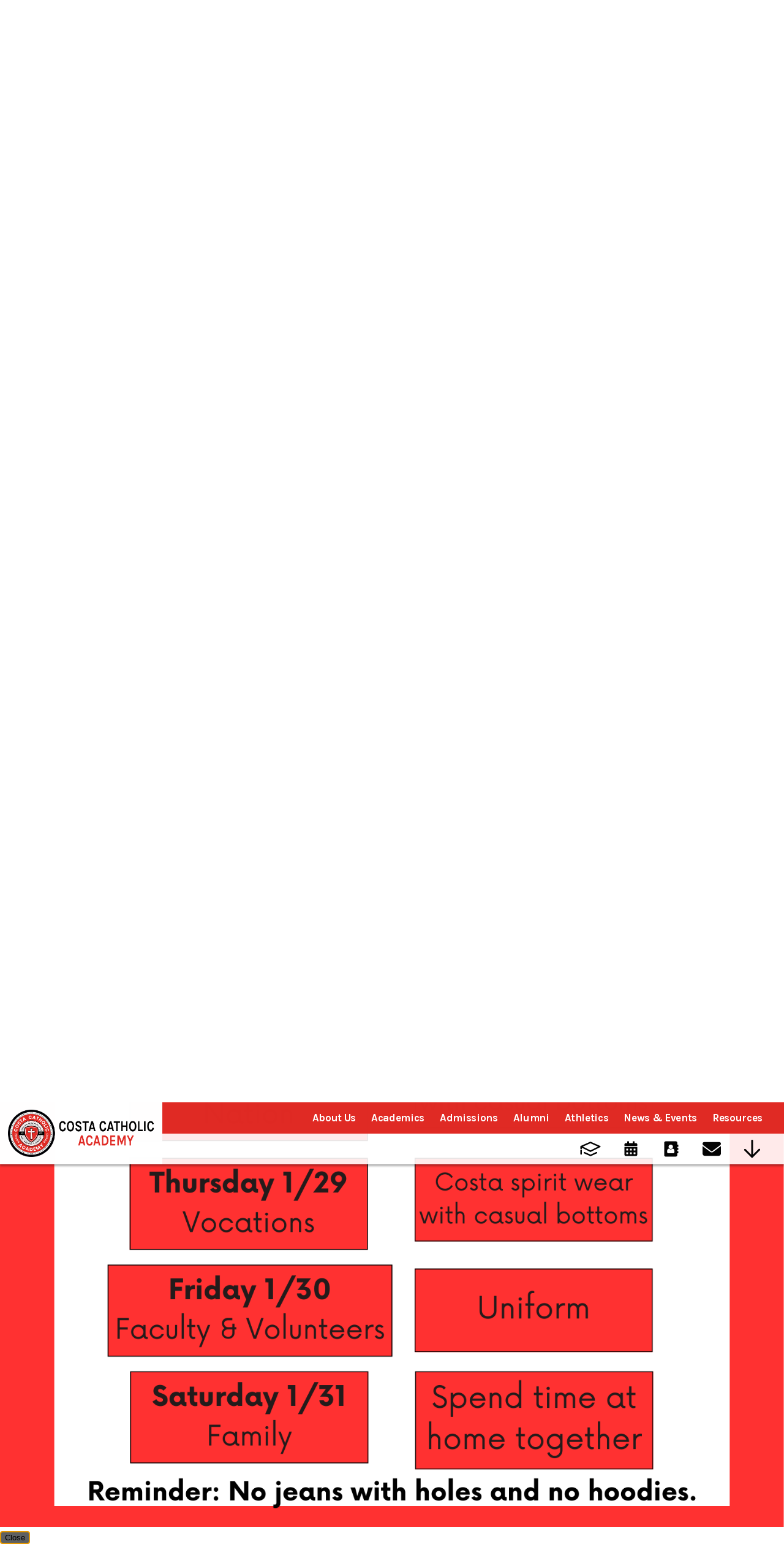

--- FILE ---
content_type: text/html;charset=UTF-8
request_url: https://www.costacatholicacademy.org/pro/responsive/tools/includes/events/event_view.cfm?detailid=458927&event_type=google&memberid=3161&eventid=%27c_8677c44c05d40c1b113639a0ed3002800d0a86315fdff5e12b5d7752da2b9ab0@group.calendar.google.com%7C4a8akfu2lq6dkj7b3kh1lgn9dj%27
body_size: 38482
content:
<!DOCTYPE html>
<html lang="en">
<head>
<meta charset="utf-8">
<meta name="viewport" content="width=device-width,user-scalable=no,initial-scale=1.0,minimum-scale=1.0,maximum-scale=1.0">

    <meta name="robots" content="index,follow" />

<link href="https://www.costacatholicacademy.org/pro/responsive/css/global.css?v=20241007065900" rel="stylesheet" type="text/css" />  



<link href="https://www.costacatholicacademy.org/css.css?v=8" rel="stylesheet" type="text/css" />


	<link href="https://www.costacatholicacademy.org/implementation_colors.css?v=8" rel="stylesheet" type="text/css"  />


<link href="https://www.costacatholicacademy.org/css_menu.css?v=8" rel="stylesheet" type="text/css" />




<link rel="stylesheet" href="//maxcdn.bootstrapcdn.com/font-awesome/4.3.0/css/font-awesome.min.css">
<link rel="stylesheet" href="https://www.costacatholicacademy.org/pro/responsive/css/dis-font/styles.css?v=8" />



<script type="text/javascript" src="//ajax.googleapis.com/ajax/libs/jquery/3.6.3/jquery.min.js" integrity="sha384-Ft/vb48LwsAEtgltj7o+6vtS2esTU9PCpDqcXs4OCVQFZu5BqprHtUCZ4kjK+bpE" crossorigin="anonymous"></script>




<script type="text/javascript" src="../../../js/event_view.js?d=20241210"></script>



<title>Popcorn Chicken Cheesy Fries Celery  Sticks Tropical Fruit</title>



        <link rel="shortcut icon" href="https://www.costacatholicacademy.org/favicon.ico" />
    
</head>




<body id="bodydiv" class="standalone_page">

<script>
	
	 $( document ).ready(function() {
		 $('.middle_column ').prepend("<a id='content-start'></a>")
	 });
</script>
<div id="skip-nav"><a href="#content-start">Skip Navigation</a></div>

<section id="main_sec">

<!--header-->
    <header>
        <a href="#mainnav" class="mobilemenu"><span></span>Menu</a> 
        <a href="javascript:void(0)" class="close"></a>    
        <div id="logo">
            
				<a href="https://www.costacatholicacademy.org" aria-label="Click to return to home page">
					
							<img class="logo_img" src="https://www.costacatholicacademy.org/editoruploads/images/Logos/logo.png" alt="Logo for Costa Catholic Academy">
						
				</a>
			
        </div>
        </div>
		<div class="top_bar">
           <div class="centering">
   <!--mainnav-->
			
    <nav id="mainnav">
		<ul id="topnav" class="nav">
			
				<li class="nav-item nav-item2  first active drop1_haschildren">
					<a href="/about-us/"  class="m2 link">About Us</a>
					
						
						<div class="drop_level2_wrapper">
<ul>
<li class="sn_first"><a href="https://www.costacatholicacademy.org/about-us/" class="ln ln_first">Why Costa?</a>  </li>

<li><a href="https://www.costacatholicacademy.org/about-us/faculty-staff.cfm" class="ln">Faculty & Staff</a>  </li>

<li><a href="https://www.costacatholicacademy.org/about-us/request-more-information.cfm" class="ln">Request More Information</a>  </li>

<li><a href="https://www.costacatholicacademy.org/about-us/costa-community-association-cca.cfm" class="ln">Costa Community Association (CCA)</a>  </li>

<li class="sn_last"><a href="https://www.costacatholicacademy.org/about-us/spirit-wear.cfm" class="ln ln_last">Spirit Wear</a>  </li>

</ul>
</div>
					
				</li>
				
				<li class="nav-item nav-item3  drop1_haschildren">
					<a href="/academics/"  class="m3 link">Academics</a>
					
						
						<div class="drop_level2_wrapper">
<ul>
<li class="sn_first sn_last"><a href="https://www.costacatholicacademy.org/academics/" class="ln ln_first ln_last">Academics</a>  </li>

</ul>
</div>
					
				</li>
				
				<li class="nav-item nav-item4  drop1_haschildren">
					<a href="/admissions/"  class="m4 link">Admissions</a>
					
						
						<div class="drop_level2_wrapper">
<ul>
<li class="sn_first"><a href="https://www.costacatholicacademy.org/admissions/" class="ln ln_first">Admissions</a>  </li>

<li><a href="https://www.costacatholicacademy.org/admissions/2025-2026-tuition-information.cfm" class="ln">Enrollment/Tuition Information</a>  </li>

<li><a href="https://www.costacatholicacademy.org/admissions/calendar.cfm" class="ln">Calendar</a>  </li>

<li class="sn_last"><a href="https://www.costacatholicacademy.org/admissions/school-supply-lists.cfm" class="ln ln_last">School Supply Lists</a>  </li>

</ul>
</div>
					
				</li>
				
				<li class="nav-item nav-item5  drop1_haschildren">
					<a href="/alumni/"  class="m5 link">Alumni</a>
					
						
						<div class="drop_level2_wrapper">
<ul>
<li class="sn_first sn_last"><a href="https://www.costacatholicacademy.org/alumni/" class="ln ln_first ln_last">Alumni</a>  </li>

</ul>
</div>
					
				</li>
				
				<li class="nav-item nav-item6  drop1_haschildren">
					<a href="/athletics/"  class="m6 link">Athletics</a>
					
						
						<div class="drop_level2_wrapper">
<ul>
<li class="sn_first"><a href="https://www.costacatholicacademy.org/athletics/friars-club.cfm" class="ln ln_first">Friars Club</a>  </li>

<li><a href="https://www.costacatholicacademy.org/athletics/golf.cfm" class="ln">Golf</a>  </li>

<li><a href="https://www.costacatholicacademy.org/athletics/boys-basketball.cfm" class="ln">Boys Basketball</a>  </li>

<li><a href="https://www.costacatholicacademy.org/athletics/cheer.cfm" class="ln">Cheer</a>  </li>

<li><a href="https://www.costacatholicacademy.org/athletics/volleyball.cfm" class="ln">Volleyball</a>  </li>

<li class="sn_last"><a href="https://www.costacatholicacademy.org/athletics/track.cfm" class="ln ln_last">Track</a>  </li>

</ul>
</div>
					
				</li>
				
				<li class="nav-item nav-item7  drop1_haschildren">
					<a href="/news-events/"  class="m7 link">News & Events</a>
					
						
						<div class="drop_level2_wrapper">
<ul>
<li class="sn_first"><a href="https://www.costacatholicacademy.org/news-events/" class="ln ln_first">Announcements</a>  </li>

<li><a href="https://www.costacatholicacademy.org/news-events/calendar.cfm" class="ln">Calendar</a>  </li>

<li><a href="https://www.costacatholicacademy.org/news-events/auction-registration.cfm" class="ln">Auction</a>  </li>

<li><a href="https://www.costacatholicacademy.org/news-events/newsletter.cfm" class="ln">Newsletter</a>  </li>

<li class="sn_last"><a href="https://www.costacatholicacademy.org/news-events/annual-appeal.cfm" class="ln ln_last">Annual Appeal</a>  </li>

</ul>
</div>
					
				</li>
				
				<li class="nav-item nav-item8  last drop1_haschildren">
					<a href="/resources/"  class="m8 link">Resources</a>
					
						
						<div class="drop_level2_wrapper">
<ul>
<li class="sn_first"><a href="https://www.costacatholicacademy.org/resources/" class="ln ln_first">Absenteeism and Truancy Policy</a>  </li>

<li><a href="https://www.costacatholicacademy.org/resources/2025-2026-school-calendar.cfm" class="ln">2025-2026 School Calendar</a>  </li>

<li><a href="https://www.costacatholicacademy.org/resources/faith-s-law.cfm" class="ln">School Employee Code of Professional Conduct: Faith's Law</a>  </li>

<li><a href="https://www.costacatholicacademy.org/editoruploads/files/Local%20Wellness%20Policy%202023-2024.pdf" target="_blank" class="ln">Local Wellness Policy 2023-2024</a>  </li>

<li><a href="https://www.costacatholicacademy.org/editoruploads/files/Early%20Childhood/Handbooks/Parent-Student%20Handbook%202024-2025%20(2).pdf" target="_blank" class="ln">2024 2025 Student Handbook</a>  </li>

<li><a href="https://www.costacatholicacademy.org/resources/understanding-type-1-diabetes.cfm" class="ln">Understanding Type 1 Diabetes</a>  </li>

<li><a href="https://www.costacatholicacademy.org/resources/student-health-requirements.cfm" class="ln">Student Health Requirements</a>  </li>

<li><a href="https://www.costacatholicacademy.org/resources/dress-code.cfm" class="ln">Dress Code</a>  </li>

<li><a href="https://www.costacatholicacademy.org/resources/parent-student-handbook-2025-2026.cfm" class="ln">Parent-Student Handbook 2025-2026</a>  </li>

<li class="sn_last"><a href="https://www.costacatholicacademy.org/resources/service-hour-requirements.cfm" class="ln ln_last">Service Hour Requirements</a>  </li>

</ul>
</div>
					
				</li>
				
		</ul>            
	</nav>

	<!--mainnav-->    
           </div>
       </div>
	<!--utilitynav-->
		<div class="utility_nav">
			<div class="centering">
			
				<ul>
					
							<li><a href="https://CCS-IL.client.renweb.com/pwr/"><?xml version="1.0" standalone="no"?><!-- Generator: Gravit.io --><svg xmlns="http://www.w3.org/2000/svg" xmlns:xlink="http://www.w3.org/1999/xlink" style="isolation:isolate" viewBox="0 0 95 70" width="42" height="38"><defs><clipPath id="_clipPath_34ZgpktlVLwkkhXtST6X5GEZMxFBnOr8"><rect width="95" height="70"/></clipPath></defs><g clip-path="url(#_clipPath_34ZgpktlVLwkkhXtST6X5GEZMxFBnOr8)"><g><path d=" M 47.496 41.567 L 12.865 24.312 L 47.496 9.11 L 82.126 24.312 L 47.496 41.567 Z  M 93.393 23.857 C 93.389 23.813 93.387 23.768 93.381 23.724 C 93.376 23.679 93.366 23.635 93.36 23.59 C 93.354 23.55 93.348 23.51 93.34 23.469 C 93.335 23.44 93.332 23.411 93.326 23.382 C 93.32 23.352 93.31 23.324 93.302 23.295 C 93.294 23.268 93.286 23.241 93.278 23.214 C 93.268 23.177 93.259 23.14 93.247 23.103 C 93.235 23.066 93.218 23.03 93.205 22.993 C 93.185 22.936 93.164 22.879 93.141 22.823 C 93.129 22.796 93.122 22.768 93.11 22.74 C 93.097 22.712 93.081 22.685 93.068 22.657 C 93.062 22.646 93.06 22.634 93.054 22.622 C 93.048 22.61 93.039 22.6 93.033 22.588 C 93.018 22.56 93.006 22.532 92.99 22.504 C 92.974 22.475 92.955 22.449 92.937 22.421 C 92.9 22.357 92.861 22.295 92.82 22.234 C 92.804 22.21 92.79 22.184 92.774 22.161 C 92.756 22.136 92.736 22.113 92.718 22.089 C 92.698 22.063 92.679 22.037 92.659 22.013 C 92.643 21.994 92.63 21.973 92.614 21.954 C 92.596 21.934 92.576 21.916 92.558 21.896 C 92.506 21.837 92.451 21.781 92.394 21.725 C 92.376 21.708 92.361 21.688 92.343 21.671 C 92.323 21.653 92.302 21.636 92.282 21.618 C 92.25 21.589 92.217 21.561 92.185 21.534 C 92.17 21.522 92.155 21.508 92.14 21.496 C 92.123 21.482 92.103 21.471 92.086 21.457 C 92.017 21.405 91.946 21.355 91.872 21.307 C 91.857 21.298 91.843 21.286 91.828 21.277 C 91.811 21.266 91.792 21.257 91.774 21.246 C 91.724 21.216 91.673 21.187 91.622 21.16 C 91.608 21.153 91.596 21.145 91.582 21.138 C 91.567 21.13 91.55 21.124 91.535 21.117 C 91.486 21.093 91.446 21.06 91.397 21.039 L 48.842 2.358 C 48.835 2.355 48.828 2.354 48.82 2.351 C 48.814 2.348 48.808 2.343 48.801 2.34 C 48.794 2.337 48.786 2.336 48.779 2.333 C 48.677 2.291 48.572 2.264 48.466 2.232 C 48.434 2.223 48.401 2.209 48.368 2.2 C 48.335 2.191 48.302 2.182 48.27 2.172 C 48.239 2.165 48.208 2.152 48.177 2.146 C 48.169 2.144 48.162 2.141 48.154 2.139 C 48.146 2.138 48.138 2.138 48.13 2.137 C 48.064 2.124 47.996 2.123 47.929 2.114 C 47.883 2.11 47.838 2.102 47.792 2.099 C 47.746 2.094 47.7 2.092 47.654 2.087 C 47.609 2.085 47.564 2.076 47.519 2.075 C 47.511 2.075 47.503 2.074 47.495 2.074 C 47.487 2.074 47.479 2.075 47.471 2.075 C 47.431 2.076 47.392 2.084 47.352 2.085 C 47.307 2.09 47.261 2.093 47.215 2.097 C 47.17 2.101 47.124 2.109 47.079 2.112 C 47.006 2.121 46.932 2.123 46.859 2.137 C 46.851 2.138 46.844 2.138 46.836 2.14 C 46.828 2.141 46.821 2.145 46.813 2.146 C 46.784 2.152 46.757 2.163 46.728 2.17 C 46.696 2.18 46.662 2.19 46.629 2.198 C 46.596 2.207 46.562 2.221 46.529 2.231 C 46.423 2.263 46.316 2.29 46.213 2.333 C 46.206 2.336 46.199 2.337 46.192 2.34 C 46.185 2.343 46.179 2.347 46.172 2.35 C 46.164 2.353 46.156 2.354 46.149 2.358 L 3.708 20.989 C 3.583 21.039 3.468 21.105 3.351 21.169 C 3.317 21.187 3.283 21.204 3.25 21.224 C 3.176 21.268 3.1 21.308 3.03 21.358 C 2.967 21.401 2.914 21.454 2.855 21.501 C 2.8 21.544 2.747 21.587 2.695 21.634 C 2.647 21.677 2.597 21.717 2.552 21.764 C 2.492 21.825 2.44 21.892 2.385 21.958 C 2.334 22.018 2.286 22.079 2.239 22.142 C 2.212 22.18 2.182 22.213 2.157 22.252 C 2.102 22.333 2.057 22.419 2.01 22.505 C 1.988 22.546 1.957 22.58 1.936 22.622 C 1.917 22.661 1.909 22.701 1.892 22.74 C 1.882 22.763 1.868 22.783 1.858 22.807 C 1.817 22.904 1.786 23.003 1.754 23.103 C 1.724 23.196 1.696 23.288 1.675 23.382 C 1.65 23.495 1.633 23.608 1.62 23.724 C 1.607 23.828 1.596 23.932 1.593 24.036 C 1.591 24.122 1.593 24.208 1.597 24.294 L 1.597 33.119 C 1.597 34.975 3.102 36.481 4.959 36.481 C 6.816 36.481 8.321 34.975 8.321 33.119 L 8.321 29.56 L 8.321 29.559 L 46.001 48.335 C 46.009 48.34 46.018 48.34 46.026 48.344 C 46.026 48.344 46.026 48.345 46.026 48.345 C 46.027 48.345 46.027 48.345 46.028 48.346 C 46.243 48.449 46.466 48.531 46.698 48.587 C 46.699 48.587 46.699 48.587 46.7 48.587 C 46.7 48.587 46.701 48.587 46.701 48.587 C 46.736 48.596 46.77 48.601 46.805 48.609 C 46.805 48.609 46.806 48.609 46.807 48.609 C 46.808 48.609 46.808 48.609 46.809 48.609 C 47.034 48.657 47.262 48.688 47.494 48.688 C 47.494 48.688 47.494 48.688 47.495 48.688 C 47.495 48.688 47.495 48.688 47.496 48.688 C 47.496 48.688 47.496 48.688 47.496 48.688 C 47.497 48.688 47.497 48.688 47.497 48.688 C 47.729 48.688 47.957 48.657 48.182 48.609 C 48.183 48.609 48.183 48.609 48.184 48.609 C 48.185 48.609 48.186 48.609 48.187 48.609 C 48.221 48.601 48.255 48.596 48.29 48.587 C 48.29 48.587 48.291 48.587 48.291 48.587 C 48.292 48.587 48.292 48.587 48.293 48.587 C 48.524 48.531 48.748 48.449 48.963 48.346 C 48.964 48.345 48.964 48.345 48.965 48.345 C 48.965 48.345 48.965 48.344 48.965 48.344 C 48.973 48.34 48.982 48.34 48.991 48.335 L 91.545 27.13 C 91.58 27.113 91.608 27.088 91.643 27.069 C 91.656 27.062 91.672 27.056 91.686 27.048 C 91.709 27.035 91.729 27.02 91.753 27.006 C 91.817 26.968 91.881 26.929 91.943 26.886 C 91.964 26.871 91.989 26.859 92.01 26.843 C 92.03 26.83 92.049 26.815 92.068 26.801 C 92.095 26.78 92.123 26.76 92.15 26.739 C 92.166 26.727 92.182 26.716 92.198 26.703 C 92.211 26.693 92.222 26.679 92.235 26.668 C 92.26 26.647 92.281 26.623 92.305 26.601 C 92.386 26.527 92.468 26.456 92.541 26.375 C 92.555 26.359 92.569 26.342 92.582 26.326 C 92.594 26.313 92.604 26.3 92.615 26.287 C 92.637 26.26 92.659 26.235 92.68 26.209 C 92.747 26.125 92.806 26.035 92.864 25.946 C 92.872 25.934 92.881 25.923 92.889 25.91 C 92.903 25.889 92.92 25.869 92.933 25.848 C 92.945 25.828 92.955 25.806 92.966 25.786 C 92.971 25.779 92.973 25.771 92.978 25.764 C 92.999 25.724 93.021 25.683 93.042 25.642 C 93.062 25.603 93.078 25.561 93.096 25.521 C 93.104 25.503 93.116 25.487 93.124 25.469 C 93.129 25.456 93.131 25.443 93.137 25.431 C 93.148 25.402 93.163 25.374 93.175 25.344 C 93.186 25.316 93.192 25.287 93.203 25.258 C 93.222 25.205 93.238 25.152 93.254 25.099 C 93.266 25.061 93.281 25.023 93.291 24.985 C 93.302 24.948 93.308 24.909 93.318 24.871 C 93.325 24.841 93.332 24.812 93.338 24.782 C 93.345 24.752 93.354 24.723 93.359 24.693 C 93.364 24.663 93.365 24.634 93.369 24.604 C 93.374 24.567 93.377 24.531 93.381 24.494 C 93.385 24.449 93.393 24.405 93.397 24.36 C 93.399 24.315 93.399 24.27 93.401 24.226 C 93.402 24.191 93.405 24.158 93.405 24.124 C 93.405 24.095 93.408 24.066 93.407 24.036 C 93.407 24.006 93.402 23.977 93.4 23.947 C 93.398 23.917 93.395 23.887 93.393 23.857 Z "/><path d=" M 73.631 48.999 L 48.04 60.83 L 47.992 60.806 L 47.919 60.842 L 21.328 48.98 C 19.634 48.228 17.646 48.985 16.889 50.681 C 16.132 52.376 16.893 54.364 18.589 55.121 L 46.517 67.58 C 46.519 67.58 46.52 67.582 46.523 67.583 C 46.527 67.585 46.53 67.586 46.534 67.588 L 46.57 67.603 C 46.756 67.69 46.95 67.757 47.149 67.809 C 47.165 67.813 47.18 67.821 47.196 67.826 C 47.231 67.834 47.266 67.84 47.3 67.848 C 47.323 67.852 47.345 67.851 47.368 67.855 C 47.533 67.887 47.701 67.906 47.87 67.912 C 47.911 67.914 47.951 67.926 47.992 67.926 C 48.033 67.926 48.074 67.914 48.115 67.912 C 48.286 67.906 48.454 67.886 48.621 67.855 C 48.641 67.851 48.661 67.852 48.681 67.848 C 48.685 67.847 48.69 67.846 48.694 67.845 C 48.698 67.844 48.701 67.843 48.705 67.843 C 48.732 67.837 48.76 67.833 48.787 67.826 C 48.804 67.821 48.821 67.812 48.838 67.807 C 49.044 67.754 49.245 67.683 49.438 67.591 C 49.446 67.588 49.453 67.587 49.461 67.583 C 49.468 67.58 49.474 67.574 49.482 67.571 L 76.452 55.102 C 78.137 54.323 78.872 52.324 78.093 50.639 C 77.314 48.954 75.316 48.22 73.631 48.999 Z "/><path d=" M 4.959 38.182 C 3.102 38.182 1.597 39.688 1.597 41.544 L 1.597 57.709 C 1.597 59.565 3.102 61.071 4.959 61.071 C 6.816 61.071 8.321 59.565 8.321 57.709 L 8.321 41.544 C 8.321 39.688 6.816 38.182 4.959 38.182 Z "/></g></g></svg></a></li>
						
							<li><a href="/news-events/calendar.cfm"><?xml version="1.0" encoding="utf-8"?>
<!-- Generator: Adobe Illustrator 23.0.0, SVG Export Plug-In . SVG Version: 6.00 Build 0)  -->
<svg version="1.1" id="Layer_1" xmlns="http://www.w3.org/2000/svg" xmlns:xlink="http://www.w3.org/1999/xlink" x="0px" y="0px"
	 viewBox="0 0 144 144" xml:space="preserve" width="42" height="38">
<path d="M29.92,52.94c-0.66,0-1.22-0.23-1.69-0.69s-0.69-1.03-0.69-1.69v-7.15c0-2.65,0.93-4.9,2.78-6.75
	c1.85-1.85,4.1-2.78,6.75-2.78h9.53V23.56c0-0.66,0.23-1.22,0.69-1.69s1.03-0.69,1.69-0.69h7.94c0.66,0,1.22,0.23,1.69,0.69
	s0.69,1.03,0.69,1.69v10.32H84.7V23.56c0-0.66,0.23-1.22,0.69-1.69s1.03-0.69,1.69-0.69h7.94c0.66,0,1.22,0.23,1.69,0.69
	s0.69,1.03,0.69,1.69v10.32h9.53c2.65,0,4.9,0.93,6.75,2.78c1.85,1.85,2.78,4.1,2.78,6.75v7.15c0,0.66-0.23,1.22-0.69,1.69
	s-1.03,0.69-1.69,0.69H29.92z M114.08,59.3c0.66,0,1.22,0.23,1.69,0.69s0.69,1.03,0.69,1.69v51.61c0,2.65-0.93,4.9-2.78,6.75
	s-4.1,2.78-6.75,2.78H37.06c-2.65,0-4.9-0.93-6.75-2.78c-1.85-1.85-2.78-4.1-2.78-6.75V61.68c0-0.66,0.23-1.22,0.69-1.69
	s1.03-0.69,1.69-0.69H114.08z M52.25,72.69C51.78,72.23,51.22,72,50.56,72h-7.94c-0.66,0-1.22,0.23-1.69,0.69s-0.69,1.03-0.69,1.69
	v7.94c0,0.66,0.23,1.22,0.69,1.69s1.03,0.69,1.69,0.69h7.94c0.66,0,1.22-0.23,1.69-0.69s0.69-1.03,0.69-1.69v-7.94
	C52.94,73.72,52.71,73.16,52.25,72.69z M52.25,98.1c-0.46-0.46-1.03-0.69-1.69-0.69h-7.94c-0.66,0-1.22,0.23-1.69,0.69
	s-0.69,1.03-0.69,1.69v7.94c0,0.66,0.23,1.22,0.69,1.69s1.03,0.69,1.69,0.69h7.94c0.66,0,1.22-0.23,1.69-0.69s0.69-1.03,0.69-1.69
	v-7.94C52.94,99.13,52.71,98.57,52.25,98.1z M77.66,72.69C77.19,72.23,76.63,72,75.97,72h-7.94c-0.66,0-1.22,0.23-1.69,0.69
	s-0.69,1.03-0.69,1.69v7.94c0,0.66,0.23,1.22,0.69,1.69s1.03,0.69,1.69,0.69h7.94c0.66,0,1.22-0.23,1.69-0.69s0.69-1.03,0.69-1.69
	v-7.94C78.35,73.72,78.12,73.16,77.66,72.69z M77.66,98.1c-0.46-0.46-1.03-0.69-1.69-0.69h-7.94c-0.66,0-1.22,0.23-1.69,0.69
	s-0.69,1.03-0.69,1.69v7.94c0,0.66,0.23,1.22,0.69,1.69s1.03,0.69,1.69,0.69h7.94c0.66,0,1.22-0.23,1.69-0.69s0.69-1.03,0.69-1.69
	v-7.94C78.35,99.13,78.12,98.57,77.66,98.1z M103.07,72.69c-0.46-0.46-1.03-0.69-1.69-0.69h-7.94c-0.66,0-1.22,0.23-1.69,0.69
	s-0.69,1.03-0.69,1.69v7.94c0,0.66,0.23,1.22,0.69,1.69s1.03,0.69,1.69,0.69h7.94c0.66,0,1.22-0.23,1.69-0.69s0.69-1.03,0.69-1.69
	v-7.94C103.76,73.72,103.53,73.16,103.07,72.69z M103.07,98.1c-0.46-0.46-1.03-0.69-1.69-0.69h-7.94c-0.66,0-1.22,0.23-1.69,0.69
	s-0.69,1.03-0.69,1.69v7.94c0,0.66,0.23,1.22,0.69,1.69s1.03,0.69,1.69,0.69h7.94c0.66,0,1.22-0.23,1.69-0.69s0.69-1.03,0.69-1.69
	v-7.94C103.76,99.13,103.53,98.57,103.07,98.1z"/>
</svg>
</a></li>
						
							<li><a href="/about-us/faculty-staff.cfm"><?xml version="1.0" encoding="utf-8"?>
<!-- Generator: Adobe Illustrator 24.0.3, SVG Export Plug-In . SVG Version: 6.00 Build 0)  -->
<svg version="1.1" id="Layer_1" xmlns="http://www.w3.org/2000/svg" xmlns:xlink="http://www.w3.org/1999/xlink" x="0px" y="0px"
	 viewBox="0 0 144 144" style="enable-background:new 0 0 144 144;" xml:space="preserve">
<style type="text/css">
	.st0{fill-rule:evenodd;clip-rule:evenodd;}
</style>
<g>
	<path d="M125.57,55.5c0.69,0,1.73-1.04,1.73-1.73V39.95c0-0.69-1.04-1.73-1.73-1.73h-6.91V22.67c0-2.94-0.86-5.18-2.94-7.26
		s-4.67-3.11-7.43-3.11H27.42c-2.94,0-5.36,1.04-7.43,3.11c-2.25,2.07-3.28,4.67-3.28,7.6v97.98c0,2.94,1.04,5.36,3.11,7.6
		c2.07,2.07,4.67,3.11,7.43,3.11h80.87c2.94,0,5.36-1.04,7.43-3.11c2.25-2.25,3.11-4.49,3.11-7.43v-15.55h6.91
		c0.69,0,1.73-1.21,1.73-1.73v-12.1c0-0.69-1.04-1.73-1.73-1.73h-6.91V79.69h6.91c0.69,0,1.73-1.04,1.73-1.73v-12.1
		c0-0.69,0-1.73-1.73-1.73h-6.91V55.5H125.57z M55.58,42.88c3.46-3.46,7.43-5.01,12.27-5.01c4.67,0,8.81,1.73,12.27,5.01
		c3.46,3.46,5.01,7.43,5.01,12.27c0,4.67-1.73,8.81-5.01,12.1c-3.46,3.46-7.43,5.01-12.27,5.01c-4.67,0-8.81-1.73-12.27-5.01
		c-3.46-3.46-5.01-7.43-5.01-12.1C50.4,50.31,52.13,46.34,55.58,42.88z M93.77,102.67c-1.9,2.07-4.15,3.28-6.91,3.28H48.67
		c-2.76,0-5.01-1.04-6.91-3.28c-1.9-2.07-2.76-4.84-2.76-8.12c0-2.59,0.17-4.84,0.35-7.08s0.69-4.49,1.38-6.74
		c0.69-2.25,1.56-4.15,2.59-5.7c1.04-1.56,2.42-2.94,4.32-3.8c1.73-1.04,3.8-1.56,6.05-1.56c0.35,0.17,1.04,0.69,2.25,1.38
		c1.21,0.69,2.25,1.21,2.76,1.56c0.69,0.35,1.56,0.86,2.76,1.38c1.21,0.52,2.25,0.86,3.28,1.21c1.04,0.17,2.07,0.35,3.11,0.35
		s2.07-0.17,3.11-0.35s2.07-0.52,3.28-1.21c1.21-0.52,2.07-1.04,2.76-1.38c0.69-0.35,1.56-0.86,2.76-1.56
		c1.21-0.69,1.9-1.21,2.25-1.38c2.25,0,4.32,0.52,6.05,1.56c1.73,1.04,3.11,2.25,4.32,3.8c1.04,1.56,1.9,3.46,2.59,5.7
		s1.21,4.49,1.38,6.74c0.17,2.25,0.35,4.67,0.35,7.08C96.54,97.83,95.67,100.6,93.77,102.67z"/>
</g>
</svg>
</a></li>
						
							<li><a href="mailto:tcratty@costacatholicacademy.org"><svg xmlns="http://www.w3.org/2000/svg" viewBox="0 0 512 512"><!--! Font Awesome Pro 6.1.2 by @fontawesome - https://fontawesome.com License - https://fontawesome.com/license (Commercial License) Copyright 2022 Fonticons, Inc. --><path d="M464 64C490.5 64 512 85.49 512 112C512 127.1 504.9 141.3 492.8 150.4L275.2 313.6C263.8 322.1 248.2 322.1 236.8 313.6L19.2 150.4C7.113 141.3 0 127.1 0 112C0 85.49 21.49 64 48 64H464zM217.6 339.2C240.4 356.3 271.6 356.3 294.4 339.2L512 176V384C512 419.3 483.3 448 448 448H64C28.65 448 0 419.3 0 384V176L217.6 339.2z"/></svg></a></li>
						
						<li class="utility_nav_icon"><a href="javascript:void(0)"><svg x="0px" y="0px" width="70.145px" height="80.186px" viewBox="0 0 70.145 80.186" enable-background="new 0 0 70.145 80.186" xml:space="preserve"><g><defs><rect class="SVGID_1_" width="70.145" height="80.186"/></defs><clipPath class="SVGID_2_"><use xlink:href="##SVGID_1_" overflow="visible"/></clipPath><path clip-path="url(##SVGID_2_)" fill="##a79165" d="M35.037,0c-2.263,0-4.031,1.768-4.031,4.03l-0.212,60.882L6.823,40.941 c-1.556-1.555-4.101-1.555-5.657,0c-1.555,1.557-1.555,4.102,0,5.657l33.588,33.588l34.224-34.224c1.556-1.556,1.556-4.103,0-5.657   c-1.557-1.556-4.102-1.556-5.657,0L38.785,64.842L39.067,4.03C39.067,1.769,37.301,0,35.037,0"/></g></svg></a>
							<ul id="tool_458487">
							
								<li><a href="https://goo.gl/maps/sm5JbJoeePJi2xox6" target="_blank">Map/Directions</a></li>
							
								<li><a href="https://calendar.google.com/calendar/embed?src=c_84fc0fce8a6a05a9947f234304a9b30d22eee5e4fc30b33b9c78079fc6267526%40group.calendar.google.com&ctz=America%2FChicago" target="_blank">Events Calendar</a></li>
							
								<li><a href="https://www.costacatholicacademy.org/editoruploads/files/Auction%20Invitation.pdf" target="_blank">Auction Registration</a></li>
							
							</ul>
						</li>
					
					
				</ul>
			
			</div>
		</div>
	<!--utilitynav-->						
		<a href="javascript:void(0)" class="mobilemenu_close"></a> 
	</header>
<!--header-->

	<div class="inside" id="banner" style="background-image:url(https://www.costacatholicacademy.org/banner6_4.png);">
        <div class="centering">
			
				<div id="page_heading">
					<h1>Faculty & Staff</h1>
				</div>
			         
        </div>
    </div>

<section id="main_container" class="full">
	<div class="centering">


<div class="middle_column"> 
    	<a href="https://www.costacatholicacademy.org/about-us/faculty-staff.cfm?day=24&month=5&year=2023#event'c_8677c44c05d40c1b113639a0ed3002800d0a86315fdff5e12b5d7752da2b9ab0@group.calendar.google.com|4a8akfu2lq6dkj7b3kh1lgn9dj'" class="backlink"><span class="fa fa-chevron-left"></span> Back to Calendar</a>
    
	<div class="event_top">
    	
    	<div class="event_header">
        	<h1 class="tool_headline1">Popcorn Chicken Cheesy Fries Celery  Sticks Tropical Fruit</h1>
            <div class="icon_row">
            	<a href="single_event_print.cfm?eventid='c_8677c44c05d40c1b113639a0ed3002800d0a86315fdff5e12b5d7752da2b9ab0@group.calendar.google.com|4a8akfu2lq6dkj7b3kh1lgn9dj'&detailid=458927&event_type=google&memberid=3161" target="_blank" title="Print"><span class="fa fa-print"></span></a>
                             
            </div>
            <div class="event_data">
            	<p><span>Category: </span>Costa Lunch Calendar</p> 
					<p><span>Date: </span> May 24, 2023</p>
					
						<p><span>Time: </span> 12:00 AM - 12:00 AM</p>
					
            </div>
            
        </div>
        
        <div class="event_text">
        	                
        </div>
        
    </div>
    </div>

<div class="nav-drop"></div>
</div>
</section>


<!--footer part-->
    <footer>
    	<div class="footer-bar">
        	<div class="centering">
				
					<div id="footer_logo">
						
							<a href="https://www.costacatholicacademy.org" aria-label="Click to return to home page">
								
								
									<img class="footer_logo_img" src="https://www.costacatholicacademy.org/editoruploads/images/Logos/footer_logo.png" alt="Logo for Costa Catholic Academy">
								
							</a>
						
					</div>
				
            	<div class="address">                	
                    <h5>Costa Catholic School</h5>
					<address>					
					
                        <span>
							2726 Costa Drive<br>
							Galesburg, IL 61401<br>
						</span>
                        <span>Phone: <a href="tel:309-344-3151">309-344-3151</a></span> 
                    </address>
				</div>                
                <ul class="social">
				<li><a href="https://www.facebook.com/CostaCatholicAcademy/" target="_blank"><i class="fa fa-facebook-f"></i></a></li> <li><a href="Costa@CostaCatholicAcademy.org" target="_blank"><i class="fa fa-envelope"></i></a></li> <li><a href="https://CCS-IL.client.renweb.com/pwr/" target="_blank"><?xml version="1.0" standalone="no"?><!-- Generator: Gravit.io --><svg xmlns="http://www.w3.org/2000/svg" xmlns:xlink="http://www.w3.org/1999/xlink" style="isolation:isolate" viewBox="0 0 95 70" width="95" height="70"><defs><clipPath id="_clipPath_34ZgpktlVLwkkhXtST6X5GEZMxFBnOr8"><rect width="95" height="70"/></clipPath></defs><g clip-path="url(#_clipPath_34ZgpktlVLwkkhXtST6X5GEZMxFBnOr8)"><g><path d=" M 47.496 41.567 L 12.865 24.312 L 47.496 9.11 L 82.126 24.312 L 47.496 41.567 Z  M 93.393 23.857 C 93.389 23.813 93.387 23.768 93.381 23.724 C 93.376 23.679 93.366 23.635 93.36 23.59 C 93.354 23.55 93.348 23.51 93.34 23.469 C 93.335 23.44 93.332 23.411 93.326 23.382 C 93.32 23.352 93.31 23.324 93.302 23.295 C 93.294 23.268 93.286 23.241 93.278 23.214 C 93.268 23.177 93.259 23.14 93.247 23.103 C 93.235 23.066 93.218 23.03 93.205 22.993 C 93.185 22.936 93.164 22.879 93.141 22.823 C 93.129 22.796 93.122 22.768 93.11 22.74 C 93.097 22.712 93.081 22.685 93.068 22.657 C 93.062 22.646 93.06 22.634 93.054 22.622 C 93.048 22.61 93.039 22.6 93.033 22.588 C 93.018 22.56 93.006 22.532 92.99 22.504 C 92.974 22.475 92.955 22.449 92.937 22.421 C 92.9 22.357 92.861 22.295 92.82 22.234 C 92.804 22.21 92.79 22.184 92.774 22.161 C 92.756 22.136 92.736 22.113 92.718 22.089 C 92.698 22.063 92.679 22.037 92.659 22.013 C 92.643 21.994 92.63 21.973 92.614 21.954 C 92.596 21.934 92.576 21.916 92.558 21.896 C 92.506 21.837 92.451 21.781 92.394 21.725 C 92.376 21.708 92.361 21.688 92.343 21.671 C 92.323 21.653 92.302 21.636 92.282 21.618 C 92.25 21.589 92.217 21.561 92.185 21.534 C 92.17 21.522 92.155 21.508 92.14 21.496 C 92.123 21.482 92.103 21.471 92.086 21.457 C 92.017 21.405 91.946 21.355 91.872 21.307 C 91.857 21.298 91.843 21.286 91.828 21.277 C 91.811 21.266 91.792 21.257 91.774 21.246 C 91.724 21.216 91.673 21.187 91.622 21.16 C 91.608 21.153 91.596 21.145 91.582 21.138 C 91.567 21.13 91.55 21.124 91.535 21.117 C 91.486 21.093 91.446 21.06 91.397 21.039 L 48.842 2.358 C 48.835 2.355 48.828 2.354 48.82 2.351 C 48.814 2.348 48.808 2.343 48.801 2.34 C 48.794 2.337 48.786 2.336 48.779 2.333 C 48.677 2.291 48.572 2.264 48.466 2.232 C 48.434 2.223 48.401 2.209 48.368 2.2 C 48.335 2.191 48.302 2.182 48.27 2.172 C 48.239 2.165 48.208 2.152 48.177 2.146 C 48.169 2.144 48.162 2.141 48.154 2.139 C 48.146 2.138 48.138 2.138 48.13 2.137 C 48.064 2.124 47.996 2.123 47.929 2.114 C 47.883 2.11 47.838 2.102 47.792 2.099 C 47.746 2.094 47.7 2.092 47.654 2.087 C 47.609 2.085 47.564 2.076 47.519 2.075 C 47.511 2.075 47.503 2.074 47.495 2.074 C 47.487 2.074 47.479 2.075 47.471 2.075 C 47.431 2.076 47.392 2.084 47.352 2.085 C 47.307 2.09 47.261 2.093 47.215 2.097 C 47.17 2.101 47.124 2.109 47.079 2.112 C 47.006 2.121 46.932 2.123 46.859 2.137 C 46.851 2.138 46.844 2.138 46.836 2.14 C 46.828 2.141 46.821 2.145 46.813 2.146 C 46.784 2.152 46.757 2.163 46.728 2.17 C 46.696 2.18 46.662 2.19 46.629 2.198 C 46.596 2.207 46.562 2.221 46.529 2.231 C 46.423 2.263 46.316 2.29 46.213 2.333 C 46.206 2.336 46.199 2.337 46.192 2.34 C 46.185 2.343 46.179 2.347 46.172 2.35 C 46.164 2.353 46.156 2.354 46.149 2.358 L 3.708 20.989 C 3.583 21.039 3.468 21.105 3.351 21.169 C 3.317 21.187 3.283 21.204 3.25 21.224 C 3.176 21.268 3.1 21.308 3.03 21.358 C 2.967 21.401 2.914 21.454 2.855 21.501 C 2.8 21.544 2.747 21.587 2.695 21.634 C 2.647 21.677 2.597 21.717 2.552 21.764 C 2.492 21.825 2.44 21.892 2.385 21.958 C 2.334 22.018 2.286 22.079 2.239 22.142 C 2.212 22.18 2.182 22.213 2.157 22.252 C 2.102 22.333 2.057 22.419 2.01 22.505 C 1.988 22.546 1.957 22.58 1.936 22.622 C 1.917 22.661 1.909 22.701 1.892 22.74 C 1.882 22.763 1.868 22.783 1.858 22.807 C 1.817 22.904 1.786 23.003 1.754 23.103 C 1.724 23.196 1.696 23.288 1.675 23.382 C 1.65 23.495 1.633 23.608 1.62 23.724 C 1.607 23.828 1.596 23.932 1.593 24.036 C 1.591 24.122 1.593 24.208 1.597 24.294 L 1.597 33.119 C 1.597 34.975 3.102 36.481 4.959 36.481 C 6.816 36.481 8.321 34.975 8.321 33.119 L 8.321 29.56 L 8.321 29.559 L 46.001 48.335 C 46.009 48.34 46.018 48.34 46.026 48.344 C 46.026 48.344 46.026 48.345 46.026 48.345 C 46.027 48.345 46.027 48.345 46.028 48.346 C 46.243 48.449 46.466 48.531 46.698 48.587 C 46.699 48.587 46.699 48.587 46.7 48.587 C 46.7 48.587 46.701 48.587 46.701 48.587 C 46.736 48.596 46.77 48.601 46.805 48.609 C 46.805 48.609 46.806 48.609 46.807 48.609 C 46.808 48.609 46.808 48.609 46.809 48.609 C 47.034 48.657 47.262 48.688 47.494 48.688 C 47.494 48.688 47.494 48.688 47.495 48.688 C 47.495 48.688 47.495 48.688 47.496 48.688 C 47.496 48.688 47.496 48.688 47.496 48.688 C 47.497 48.688 47.497 48.688 47.497 48.688 C 47.729 48.688 47.957 48.657 48.182 48.609 C 48.183 48.609 48.183 48.609 48.184 48.609 C 48.185 48.609 48.186 48.609 48.187 48.609 C 48.221 48.601 48.255 48.596 48.29 48.587 C 48.29 48.587 48.291 48.587 48.291 48.587 C 48.292 48.587 48.292 48.587 48.293 48.587 C 48.524 48.531 48.748 48.449 48.963 48.346 C 48.964 48.345 48.964 48.345 48.965 48.345 C 48.965 48.345 48.965 48.344 48.965 48.344 C 48.973 48.34 48.982 48.34 48.991 48.335 L 91.545 27.13 C 91.58 27.113 91.608 27.088 91.643 27.069 C 91.656 27.062 91.672 27.056 91.686 27.048 C 91.709 27.035 91.729 27.02 91.753 27.006 C 91.817 26.968 91.881 26.929 91.943 26.886 C 91.964 26.871 91.989 26.859 92.01 26.843 C 92.03 26.83 92.049 26.815 92.068 26.801 C 92.095 26.78 92.123 26.76 92.15 26.739 C 92.166 26.727 92.182 26.716 92.198 26.703 C 92.211 26.693 92.222 26.679 92.235 26.668 C 92.26 26.647 92.281 26.623 92.305 26.601 C 92.386 26.527 92.468 26.456 92.541 26.375 C 92.555 26.359 92.569 26.342 92.582 26.326 C 92.594 26.313 92.604 26.3 92.615 26.287 C 92.637 26.26 92.659 26.235 92.68 26.209 C 92.747 26.125 92.806 26.035 92.864 25.946 C 92.872 25.934 92.881 25.923 92.889 25.91 C 92.903 25.889 92.92 25.869 92.933 25.848 C 92.945 25.828 92.955 25.806 92.966 25.786 C 92.971 25.779 92.973 25.771 92.978 25.764 C 92.999 25.724 93.021 25.683 93.042 25.642 C 93.062 25.603 93.078 25.561 93.096 25.521 C 93.104 25.503 93.116 25.487 93.124 25.469 C 93.129 25.456 93.131 25.443 93.137 25.431 C 93.148 25.402 93.163 25.374 93.175 25.344 C 93.186 25.316 93.192 25.287 93.203 25.258 C 93.222 25.205 93.238 25.152 93.254 25.099 C 93.266 25.061 93.281 25.023 93.291 24.985 C 93.302 24.948 93.308 24.909 93.318 24.871 C 93.325 24.841 93.332 24.812 93.338 24.782 C 93.345 24.752 93.354 24.723 93.359 24.693 C 93.364 24.663 93.365 24.634 93.369 24.604 C 93.374 24.567 93.377 24.531 93.381 24.494 C 93.385 24.449 93.393 24.405 93.397 24.36 C 93.399 24.315 93.399 24.27 93.401 24.226 C 93.402 24.191 93.405 24.158 93.405 24.124 C 93.405 24.095 93.408 24.066 93.407 24.036 C 93.407 24.006 93.402 23.977 93.4 23.947 C 93.398 23.917 93.395 23.887 93.393 23.857 Z "/><path d=" M 73.631 48.999 L 48.04 60.83 L 47.992 60.806 L 47.919 60.842 L 21.328 48.98 C 19.634 48.228 17.646 48.985 16.889 50.681 C 16.132 52.376 16.893 54.364 18.589 55.121 L 46.517 67.58 C 46.519 67.58 46.52 67.582 46.523 67.583 C 46.527 67.585 46.53 67.586 46.534 67.588 L 46.57 67.603 C 46.756 67.69 46.95 67.757 47.149 67.809 C 47.165 67.813 47.18 67.821 47.196 67.826 C 47.231 67.834 47.266 67.84 47.3 67.848 C 47.323 67.852 47.345 67.851 47.368 67.855 C 47.533 67.887 47.701 67.906 47.87 67.912 C 47.911 67.914 47.951 67.926 47.992 67.926 C 48.033 67.926 48.074 67.914 48.115 67.912 C 48.286 67.906 48.454 67.886 48.621 67.855 C 48.641 67.851 48.661 67.852 48.681 67.848 C 48.685 67.847 48.69 67.846 48.694 67.845 C 48.698 67.844 48.701 67.843 48.705 67.843 C 48.732 67.837 48.76 67.833 48.787 67.826 C 48.804 67.821 48.821 67.812 48.838 67.807 C 49.044 67.754 49.245 67.683 49.438 67.591 C 49.446 67.588 49.453 67.587 49.461 67.583 C 49.468 67.58 49.474 67.574 49.482 67.571 L 76.452 55.102 C 78.137 54.323 78.872 52.324 78.093 50.639 C 77.314 48.954 75.316 48.22 73.631 48.999 Z "/><path d=" M 4.959 38.182 C 3.102 38.182 1.597 39.688 1.597 41.544 L 1.597 57.709 C 1.597 59.565 3.102 61.071 4.959 61.071 C 6.816 61.071 8.321 59.565 8.321 57.709 L 8.321 41.544 C 8.321 39.688 6.816 38.182 4.959 38.182 Z "/></g></g></svg></a></li> 
				</ul>
				
			</div>
        </div>
		<div class="copyright-bar">
        	<div class="centering">
				<span>&copy; 2026 <a href="/">Costa Catholic School</a></span> 
					
					<a href="https://factsmgt.com/products/education-technology/website-services/" class="ss" target="_blank"><img src="https://www.costacatholicacademy.org/pro/cms-logo.png" alt="FACTS Website Services"></a>
            </div>
        </div>
		
		
		
		
        <a href="javascript:void(0)" class="back-top"></a>
    </footer>
    <!--footer part-->

</section>
<!--main_sec -->


    <script type="text/javascript" src="/pro/js/view.js?v=1"></script>


<script src="/custom/js/jquery.mmenu.min.all.js"></script>
<script src="/custom/js/slick.min.js"></script>
<script src="/custom/js/custom.js?d=20230907"></script>
<script type="text/javascript">
	$(document).ready(function() {
	// Script for mobile left/right inside nav
		$(window).on('load',function(){
			if($(window).width() < 767){
				NavHTML = $('#inside_nav').clone();
				$('#inside_nav').hide();
				$('.nav-drop').before('<div class="apnd"></div>')
				$('.apnd').append(NavHTML)
			}else{
				$('.apnd').remove();
				$('#inside_nav').show();
				}
			})

		$(window).resize(function(){
		if($(window).width() < 767){
		NavHTML = $('#inside_nav').clone();
		$('#inside_nav').hide();
		if(!$('.wrapper').hasClass('apnd')){
			$('.nav-drop').before('<div class="apnd"></div>')
			$('.apnd').append(NavHTML)
			}
		}else{
			$('.apnd').remove();
			$('#sidebar').show();
			}
		});
	// END Script for mobile left/right inside nav
	
	// Right Sidebar images and buttons
		/*$('.right_content img').wrap('<div class="right_img"></div>');
		if ( !($('.right_img').parent().is( "a" ))) {
			$('.right_img').unwrap();
		}*/
		$('.right_content p').has('#button').addClass('button_part');
		
	});
	
	// top spacing for standalone pages
	if ( $('body').hasClass('standalone_page') ) {
		$(window).bind("load", function() {
			var headerheight = $('header').outerHeight();
			$('.no-cat-spacer').css('height', headerheight);
			
		});
		
		$(window).resize(function() {
			var headerheight = $('header').outerHeight();
			$('.no-cat-spacer').css('height', headerheight);
			
		});
	}
</script>

			
			<script src="https://www.costacatholicacademy.org/pro/js/sweetalert2/sweetalert2.all.min.js"></script>
			
			
			<link rel="stylesheet" type="text/css" href="https://www.costacatholicacademy.org/pro/js/sweetalert2/sweetalert2.min.css">
			
			<link rel="stylesheet" type="text/css" href="https://www.costacatholicacademy.org/pro/css/sweetalert_custom.css?v=1">
			
		<script>
			
			function popAlert() {
				
				document.getElementById('pop_alert').style.display = "none";
				/*use the swal function to load the sweetalert*/
				Swal.fire({
					title: "Catholic Schools Week 2026",  //uses a header tag in popup box, required parameter but leave blank
					html: "<figure class=\"image\"><img style=\"aspect-ratio:1545/1999;\" src=\"https://www.costacatholicacademy.org/editoruploads/images/csw2%202026.png\" width=\"1545\" height=\"1999\"></figure>",  //this is the html from the editor, EncodeForJavascript()?					
					showCloseButton: true,
					confirmButtonColor: "#5E6061",  //this is the button of the ok button
					confirmButtonText: "Close",
					// showConfirmButton: false,
					// allowOutsideClick: true,
					allowEscapeKey: true,
					customClass: 'sitewide-alert'
				}).then((result => {  //this function executes after the ok button is pressed
					if(result.isConfirmed) {
						//if ok button pressed show the alert button
						document.getElementById('pop_alert').style.display = "block";					
					}
				}));
				// add close button and bind close event, if button does not exist
				if($('button.close', '.sweet-alert').length === 0) {
					$('.sweet-alert')
						.prepend($('<button/>', {
							type: 'button',
							class: 'close',
							'aria-label': 'Close'
						}).append($('<span/>', {'aria-hidden': 'true'}).html('&times;')))
						.find($('button.close'))
						.click(function() { sweetAlert.close() })
					;
				}
			}
		</script>
		<div id="pop_alert" onclick="popAlert()">Catholic Schools</div>	

		<script>
			
			
				popAlert();
				
			
		</script>
	
</body>

</html> 

--- FILE ---
content_type: text/css
request_url: https://www.costacatholicacademy.org/css.css?v=8
body_size: 41787
content:
@import url('https://fonts.googleapis.com/css?family=Frank+Ruhl+Libre:300,400,500,700,900|Karla:400,400i,700,700i');
@import url('custom/css/jquery.mmenu.all.css');
@import url('custom/css/slick.css');
@import url('https://stackpath.bootstrapcdn.com/font-awesome/4.7.0/css/font-awesome.min.css');

/*
font-family: 'Karla', sans-serif;
font-family: 'Frank Ruhl Libre', serif;
*/

/** Color Variables **/
:root{
	--primary1_overlay: #ffffff;
	--primary2_overlay: #ffffff;
}


/*****RESET*****/
@import url("custom/css/reset.css");
.home *, header *, footer * { margin: 0px; padding: 0px; -webkit-font-smoothing:antialiased; box-sizing: border-box; -webkit-box-sizing: border-box; -webkit-text-size-adjust:none; }
html, body { height: 100vh; width: 100%; font-size: 16px; line-height: 150%; color: #000000; background: #ffffff; font-family: 'Karla', sans-serif; margin: 0; padding: 0;}
/* html, body, div, span, applet, object, iframe,h1, h2, h3, h4, h5, h6, p, blockquote, pre,a, abbr, acronym, address, big, cite, code,del, dfn, em, img, ins, kbd, q, s, samp,small, strike, strong, sub, sup, tt, var,b, u, i, center,dl, dt, dd,fieldset, form, label, legend,table, caption, tbody, tfoot, thead, tr, th, td,article, aside, canvas, details, embed, figure, figcaption, footer, header, hgroup, menu, nav, output, ruby, section, summary,time, mark, audio, video { margin: 0; padding: 0; border: 0; vertical-align: baseline; } */

article, aside, details, figcaption, figure, footer, header, hgroup, menu, nav, section { display: block; }

/* input { -webkit-appearance: none; border-radius: 0; -webkit-border-radius: 0; }   */

*::-webkit-input-placeholder{opacity:0.80; } 
*::-moz-placeholder{opacity:0.80; } 
*:-ms-input-placeholder{opacity:0.80; }

/*****GENERAL*****/
a{color:#e02a24; text-decoration:none; transition:all 0.3s; -webkit-transition: all 0.3s; -ms-transition: all 0.3s; }
a:hover { text-decoration: none; }
a:focus { outline: none; }
.home ul, header ul, footer ul { list-style: none; margin: 0px; }
.clear { clear: both; overflow: hidden; }
img { border: 0px; outline: none; display: inline-block; max-width: 100%; }
h1, h2, h3, h4, h5, h6 { font-weight: 700;  }
input, textarea { font-family: 'Karla', sans-serif; transition: all 0.3s; -webkit-transition: all 0.3s; }
input:focus, textarea:focus { outline: none; }
p { line-height: 150%; padding-bottom: 25px; }
p a{color:#e02a24; font-weight:700; display:inline-block; vertical-align: top; }
p a:hover{text-decoration:underline;}

h1{font-size:46px; line-height:54px; font-weight:700; font-family: 'Frank Ruhl Libre', serif; }
h2{font-size:33px; color:#e02a24; line-height:37px; font-weight:500; font-family: 'Frank Ruhl Libre', serif; }
h3{ letter-spacing: -0.04em; font-size:32px; color:#e02a24; line-height:36px; font-weight: 400;  }
.tool_headline1{ letter-spacing: -0.04em; font-size:32px; color:#e02a24; line-height:36px; font-weight: 400;  }
h4{ font-size:23px; letter-spacing: 0.02em; text-transform:uppercase; color:#e02a24; line-height:27px; font-style:italic; font-weight:700; }
.tool_headline2{ font-size:23px; letter-spacing: 0.02em; text-transform:uppercase; color:#e02a24; line-height:27px; font-style:italic; font-weight:700; }
h5{ font-size:23px; color:#e02a24; line-height:33px; font-weight:400; font-family: 'Frank Ruhl Libre', serif; display: inline-block; width: calc(100% - 90px);}
h5{text-align:center; margin: 25px 0px; padding: 20px 45px; border-top: 2px solid #78777c; border-bottom: 2px solid #78777c; position: relative; }
h6{ font-size:22px; line-height:26px; font-family: 'Frank Ruhl Libre', serif; font-weight:400; color: #000000}

.alignright{ float:right; margin:0 10px 10px 20px; }
.alignleft{ float:left; margin:14px 25px 10px 0; }

[href^="tel"] { cursor: default; }
[href^="tel"]:hover { text-decoration: none; }

blockquote { text-align:center; margin: 0px 0 40px; padding: 20px 45px; border-top: 2px solid #78777c; border-bottom: 2px solid #78777c; position: relative; }
blockquote h1, blockquote h2, blockquote h3, blockquote h4 ,blockquote h5, blockquote h6, blockquote p, blockquote span, blockquote a{ font-size:23px; color:#e02a24; line-height:33px; font-weight:400; font-family: 'Frank Ruhl Libre', serif; padding: 0px !important; margin: 0px !important;}

.read_more { font-size: 12px; font-weight:700; padding: 0 25px; min-width:120px; line-height: 35px; display:inline-block; vertical-align: top; border: 1px solid #e02a24; color:#e02a24; text-align:center; border-radius: 25px; -webkit-border-radius: 25px; -ms-border-radius: 25px; text-transform:uppercase; }
.read_more:hover { background:#e02a24; color:var(--primary1_overlay); box-shadow: 0px 10px 5px rgba(0,0,0,0.1); -webkit-box-shadow: 0px 10px 5px rgba(0,0,0,0.1); -ms-box-shadow: 0px 10px 5px rgba(0,0,0,0.1); }
.read_more.large { font-size: 18px; line-height: 64px; padding: 0 35px; border-radius: 32px; -webkit-border-radius: 32px; -ms-border-radius: 32px; min-width: 215px; } 

.button { border:0; cursor:pointer; font-size: 28px; line-height: 33px; color: #e02a24; padding: 38px 30px; border: 2px solid #030303; min-width: 330px;  font-family: 'Frank Ruhl Libre', serif; font-weight:700;  display: inline-block; vertical-align: top; text-align: center; outline: 2px solid transparent; outline-offset:-4px; }
.button:hover { background: #e02a24; color:var(--primary1_overlay); outline-color: #030303; }

.back-top { border: 1px solid var(--primary1_overlay); position: fixed; bottom: 55px; display: none; right: 15px; z-index: 9999; width: 30px; height: 30px; cursor: pointer; border-radius: 50%; -webkit-border-radius: 50%; transition: opacity 0.2s ease-out; -webkit-transition: opacity 0.2s ease-out; background: #e02a24; opacity:0; }
.back-top:after { width: 0px; height: 0px; content: ''; position: absolute; left: 50%; top: 50%; border: 8px solid transparent; border-bottom-color: var(--primary1_overlay); margin: -12px 0 0 -8px; }
.back-top.show { opacity: 100; }
a.close, a.mobilemenu { display: none; }

.centering { max-width: 1510px; padding: 0 15px; position: relative; margin: auto; }

/****main_sec****/
#main_sec { height: 100vh; width: 100%; min-height: 100%; position: relative; }
.text_center { text-align:center; }
.heading h2 { font-size: 40px; line-height: 48px; }
.heading h2:after { width: 115px; height: 3px; font-size:0; line-height:0; content:''; background:#030303; display:block; margin:35px auto 35px; }

/****header****/
header { width: 100%; box-shadow: 0px 3px 3px rgba(0,0,0,0.3); -webkit-box-shadow: 0px 3px 3px rgba(0,0,0,0.3); -ms-box-shadow: 0px 3px 3px rgba(0,0,0,0.3); position: absolute; left:0; top:0; z-index:9999; background: rgba(255,255,255,0.65); }
header #logo { z-index:9; width: 265px; height: 100%; position:absolute; left:0px; margin: 0; top:0px; background: #ffffff; }
header #logo:before { width: 5000px; height: 100%; content:''; position:absolute; left:-5000px; top:0; background:#ffffff; }
header #logo a img { max-width: 90%; position:absolute; left:0; top:0; bottom:0; margin:auto; right: 0px; max-height: 85px;}
header .top_bar { width: 100%; background: #e02a24; }
header.fixed { position: fixed; -webkit-animation:stickyhead ease-in-out 0.4s 0.1s both;-moz-animation:stickyhead ease-in-out 0.4s 0.1s both;animation:stickyhead ease-in-out 0.4s 0.1s both; background: rgba(255,255,255,0.90) }
header.fixed #logo a img { max-width: 90%; } 

/****INSIDE PAGE****/
#main_container { /* text-align:justify; */ padding: 45px 0 80px 0; width: 100%; /* overflow:hidden; */ }
#main_container p { padding-bottom: 30px;  }
#main_container .alignleft { margin-top:0; }  
#main_container > .centering { display: flex; -webkit-display: flex; -ms-display: flex; flex-wrap:wrap; -webkit-flex-wrap:wrap; -ms-flex-wrap:wrap; }
#main_container h2 { text-transform:uppercase; }
#main_container h6 {  padding: 5px 0 20px;}
#main_container .right_content h6 	{ padding-bottom: 20px; }
#main_container .pull-right { margin: 0 0 20px 40px; }
#main_container.full { padding:45px 0; }
hr { margin: 3px 0 38px; border: none; border-bottom: 1px solid #c3b9b5; }
.full .middle_column { display: block; width: 100%; }
.w_right .middle_column { width: 67.4%; display: inline-block; }
h3.toolhead { padding: 10px 13px; font-size: 32px; line-height: 37px; color: var(--primary1_overlay); background: #e02a24; border-bottom: 4px solid #030303;}
.middle_column h3.toolhead{ margin-bottom: 30px;}
.right_per_detail { overflow: hidden; padding: 0 0 0 30px; }
.right_content { padding: 0px 0px 30px; margin-bottom: 55px; border-bottom: 2px solid #bfbfbf; }
.right_per_detail:last-child .right_content { margin-bottom:0; border:0; }
/* .right_content h3 { color: #030303; } */

#main_container ul, #main_container ol{ line-height: 150%;}

.right_content .text { padding: 20px 20px 0px 13px; }
#main_container .right_content .text p { padding-bottom:15px; }
.nav-drop { display: none; }
.right_content img { margin: 0; }

.middle_column.with_right { float: left; }

.middle_column { /* padding: 0 0 0 44px;  */}
.middle_column h6:nth-of-type(1) { padding-bottom: 20px; }   
.right_column { width: calc(27% - 2px); border-left: 2px solid #bbbbbd; margin-left: 5%;}
.middle_column.with_right { padding-left:0; width: 68%;}
.middle_column.with_full {  width: 100%; float: left; margin: 0; padding: 0; }

.right_per_detail h3.toolhead {margin-bottom: 10px;}

/****page_heading****/
#page_heading { position:absolute; left:0; text-align:center; color: #ffffff; top:56%; width: 100%; transform: translate(0,-50%); -webkit-transform: translate(0,-50%); -ms-transform: translate(0,-50%); }
#page_heading h1:after { display:none; }
#banner.no-banner #page_heading { top: 75%; }


/****footer****/
footer { width: 100%; overflow: hidden; position: relative; background: #454545; border-top: 5px solid #030303; }
.footer-bar { padding: 55px 0 70px; width: 100%; overflow: hidden; border-bottom: 3px solid #030303;}
footer #footer_logo { display: inline-block; vertical-align: middle; margin: 0 0 0 52px; max-width: 241px; }
footer .address { padding: 12px 0 12px 45px; min-height:200px; margin: 0px 0 0 107px; border-left: 3px solid #030303; display: inline-block; vertical-align: middle; max-width: 40%; width: 100%; }

#footer_logo + .address{ padding: 12px 0 12px 45px; margin: 0px 0 0 107px; border-left: 3px solid #e02a24;}

footer h5 { font-size: 25px; padding: 0px; margin: 0px; padding-bottom: 10px; letter-spacing: 0.015em; line-height: 30px; font-weight: 700;color:#fff; border: none; text-align: left;}
footer address {/* margin-top: 25px !important; */ font-size: 15px; text-transform:uppercase; letter-spacing: 0.02em; font-style:normal; line-height: 200%; color:#ffffff; }
footer .social { float: right; margin: 20px 0 0  ; }
footer .social li { float: left; margin: 0 0 0 32px; font-size: 35px;} 
footer .social li a { color:#ffffff; } 
footer .social li a:hover { color:#030303; } 
footer .social li a svg{ fill:#ffffff; width: 35px; height: 35px;} 
footer .social li a:hover svg{ fill:#030303; } 
footer address a { color:#ffffff; }
footer address span { display:block; padding: 0px; margin: 0px; }
footer .copyright-bar { padding: 14px 0; background:#000000; overflow:hidden; color:#ffffff; width:100%; }
footer .copyright-bar span { float: left; text-transform:uppercase; padding: 0 0 0 15px; font-size: 13px; line-height: 16px; } 
footer .copyright-bar span a { color:#ffffff; } 
footer .copyright-bar span a:hover { color:#030303; } 

footer .copyright-bar a.ss { float: right; } 
footer .copyright-bar a.ss img{ max-height: 15px; opacity: 0.4;}
footer .copyright-bar a.ss:hover img{ opacity: 1;}

footer .footer_statement{ width: 100%; text-align: center; font-size: 12px; color: #fff; opacity: 0.8; line-height: 135%;}
footer .footer_statement a{ color: #fff;}

footer #footer_logo img{ max-height: 200px;} /* added on 9-29-21 */

footer .accred img{ max-height: 45px; width: auto;} /* 12-14-21 */

/*****INSIDE PAGE TOOLS****/
.detail_minical .calendar_form .month_header,
.detail_minical .calendar_options,
.calendar_grid .calendar_grid_headings,
.detail_minical .calendar_grid td,
.calendar_nav,
.calendar_options,
.calendar_grid_day,
.calendar_list_title,
.calendar_list_date,
.slideshow_caption,
.number_pager,
.cycle_overlay,
.post-activity,
.form-item,
.form-label,
.color-button,
.responsive-form input[type="file"],
.responsive-form input, .responsive-form textarea, .responsive-form select,
.news-rss,
.blog_title_all,
.blogtags,
.scrip-writein-row,
.scrip-vendor-name,
.scrip-add-cart-amount,
.scrip-add-cart-qty,
.signup-date,
.grouping-heading,
.login-menu,
.blog-row-header,
.blog-results-row,
.post-nav-left,
.blogattachment,
.header,
.dir-head-link,
.dir-head-back,
.dir-name,
.collapse-btn,
.expandme,
.group-details strong,
.back-to-top,
.profile,
.detail_profiles .staff_header .search_box input[type="text"],
.detail_profiles .popup_box .profile-name,
.detail_profiles .popup_box .profile-title,
.profile-contact,
.detail_profiles .profile-short,
.overlay_details span{font-family: 'Karla', sans-serif;}


/*****HOME PAGE*****/
/*****banner-bar*****/
#banner { z-index:9; height: 100%; width: 100%; min-height:770px;  background-position: center top; overflow: hidden; background-size:cover; position: relative; }
#banner .cycle-slideshow { height: 100%; width: 100%; background: #000; }
#banner .slides {color:#ffffff; position: relative; height: 100%; width: 100%; background-position: center center; background-size:cover; }  
#banner .centering { height: 100%;max-width: 100%;  }
/* #banner .centering:before { width: 5000px; height: 100%; content:''; position:absolute; left:-4530px; top:147px; background: rgba(0,0,0,0.52); z-index:1; } */
#banner .banner_text_bg { width: 485px; height: 100%; content:''; position:absolute; left:0px; top:0px; background: rgba(0,0,0,0.52); z-index:1; }
#banner .inner {  position: relative; color:#ffffff; z-index:2; width: 455px; position:absolute; left:15px; bottom:0; padding: 150px 50px 65px 0; } 
#banner p { font-size: 19px; line-height: 26px; letter-spacing: -0.02em;}
#banner .pager { position:absolute; right:60px; bottom:80px; z-index:999; font-size:0; line-height:0; }
#banner .pager span { width: 25px; height: 25px; cursor: pointer; margin: 0 0 0 15px; display:block; float: left; border-radius: 50%; -webkit-border-radius: 50%; -ms-border-radius: 50%; background: #e02a24; }  
#banner .pager span:hover,#banner .pager span.cycle-pager-active { background:#030303; box-shadow:0px 3px 3px rgba(0,0,0,0.5); }
#banner .arrow_btn { float: right; position: relative; width: 36px; height: 36px; transform: rotate(-135deg); margin: 0 5px 0 0; }  
#banner .arrow_btn svg {  width: 36px; height: 36px;}   
#banner .arrow_btn:hover svg path { fill:#ffffff; }
#banner .scroll_page { border-radius:50%; -webkit-border-radius:50%; -ms-border-radius:50%; width: 90px; height: 90px; margin: 0 0 0 -45px; position:absolute; display: block; z-index:999; left: 50%; bottom: -55px; background:#ffffff; padding: 8px 0 0 0; }
#banner .scroll_page svg { width:25px; height:25px; margin:auto; display:block; } 
#banner .scroll_page:hover svg path { fill: #e02a24 }


#banner.inside { position: relative; height:auto; min-height: 720px; }
#banner.inside .centering:after { z-index:1; width: 0; height:0; content:''; border: 49px solid transparent; border-bottom: 25px solid #ffffff; position:absolute; left:18px; bottom:0;}
#banner.inside .centering { height:auto; min-height: inherit; }
#banner.inside .centering:before { display: none; }
#banner.inside:before { width: 100%; height:100%; content:''; background: rgba(0,0,0,0.3); position:absolute; left:0; top:0; }
#banner.inside:after { width: 100%; height:303px; content:''; background: url(custom/images/banner_shadow.png) left bottom repeat-x; background-size:1px 100%; position:absolute; left:0; bottom:0; }

#banner.inside.no-banner { text-align:center; background: #e02a24 !important; min-height: 325px;  }
#banner.inside.no-banner:before,#banner.inside.no-banner:after { display: none !important; }
#banner.inside.no-banner #breadcrumbs.one-col { text-align: left; left:0px; padding: 0px; /* right: 0px; */ padding-right:40px; bottom: 30px;}
#banner.inside.no-banner .centering::after { display: none; }

#banner .inner span.divider {border-top: 3px solid #fff; width: 40%; display: block; margin: 10px 0 20px; }
#banner.hero_video {height: auto;}
/****breadcrumbs****/
#breadcrumbs { position:absolute; left:0px; /* right: 0px; */ padding: 0 0 0 145px; bottom:15px; font-size: 18px; line-height: 18px; color: #ffffff; z-index:9; overflow: hidden; width: 100%; text-align: left;}
#breadcrumbs a { position: relative; display:inline-block; vertical-align: top; font-size: 18px; line-height: 18px;  color: #ffffff; position: relative; border-bottom: 2px solid transparent; }
#breadcrumbs a.active,#breadcrumbs a:hover { border-bottom-color:#ffffff; }
#breadcrumbs a.active { font-weight:700; }
#breadcrumbs .breadcrumb_divide { display:inline-block; vertical-align:top; margin: 0 4px; }


/*****SOCIAL-UPDATE-BAR*****/
.social-update-bar { padding: 65px 0 70px; width:auto; overflow: hidden; }
.social-update-bar .row { margin: 0 -27px; display:flex; -webkit-display:flex; -ms-display:flex; flex-wrap:wrap; -webkit-flex-wrap:wrap; -ms-flex-wrap:wrap; justify-content: center;}
.social-update-bar .col3 { width: calc( 33.33% - 30px);; padding: 0 15px; display:flex; -webkit-display:flex; -ms-display:flex; flex-wrap:wrap; -webkit-flex-wrap:wrap; -ms-flex-wrap:wrap;}   
.social-update-bar .inner { position: relative; padding: 32px 35px 65px; width: 100%; border: 1px solid #d0d2d6; }   
.social-update-bar .inner span.event_date{ margin-bottom: 10px;}

.social-update-bar .col3.fb .inner { background-image:url(custom/images/fb_bg_icon.png); background-position: right bottom; background-repeat: no-repeat; background-size: contain;}

.social-update-bar .col3.twitter .inner { background-image:url(custom/images/twitter_bg_icon.png); background-position:left bottom; background-repeat: no-repeat; background-size: contain;}
.social-update-bar .col3.instagram .inner { background-image:url(custom/images/instagram_bg_icon.png); background-position:left top; background-repeat: no-repeat;background-size: contain;}

/* .social-update-bar .col3.instagram .inner .pic{ display: block; text-align: center; max-width: 65%; margin: 0 auto; float: none; margin-bottom: 25px;}
.social-update-bar .col3.instagram .inner .pic img{ margin: 0 auto;}
.social-update-bar .col3.instagram .inner span.event_date, .social-update-bar .col3.instagram .inner p{ display: block; text-align: left;} */

.social-update-bar ul,.social-update-bar .heading { /* width: 100%; */ }
.social-update-bar .heading { padding-bottom: 10px; text-align: center; color:#e02a24; }
.social-update-bar a.pic { float: left; margin:5px 0 0 0; max-width:100px; }
.social-update-bar .text { overflow: hidden; padding: 0 0 20px 20px; }
.social-update-bar .col3 li { width:100%; overflow:hidden; padding-bottom: 38px; }
.social-update-bar .col3 li:last-child { padding-bottom:0px; }
.social-update-bar .date { font-size: 13px; letter-spacing: 0.04em; padding-bottom: 8px; text-transform:uppercase; line-height: 17px; display:block; font-weight:700; color:#030303; }
.social-update-bar p { font-size: 15px; line-height: 25px; }  
.social-update-bar .view_all { font-size: 18px; line-height: 30px;  color:#e02a24; font-weight:700; text-transform: uppercase; font-family: 'Frank Ruhl Libre', serif; } 
.social-update-bar .view_all svg { transition:all 0.3s; -webkit-transition:all 0.3s; -ms-transition:all 0.3s; width: 30px; height: 30px; margin: 0 0 0 8px;  transform:rotate(-135deg); -webkit-transform:rotate(-135deg); -ms-transform:rotate(-135deg); display:inline-block; vertical-align: middle; }  
.social-update-bar .view_all:hover { color:#030303; }
.social-update-bar .view_all:hover svg path {fill:#e02a24;}
.social-update-bar .view_all:hover svg { transform:rotate(-90deg); -webkit-transform:rotate(-90deg); -ms-transform:rotate(-90deg); }
.social-update-bar .text_center { width: 100%; position:absolute; left:0; bottom:25px; }
.social-update-bar .col3.update a.pic { max-width: 160px; }
.social-update-bar .col3.update .inner ul { padding: 15px 0 0 15px ; } 
.social-update-bar h5 { font-size: 25px; line-height: 30px; letter-spacing: -0.01em; padding-bottom: 15px; font-weight:700; border: none; text-align: left; width: 100%;}
.social-update-bar h5 a:hover { color:#030303; }
.social-update-bar .update .date { padding:0 0 2px 0;  }
.social-update-bar .update .text { padding-left:25px; }
.social-update-bar .update li { padding-bottom: 42px; }
.social-update-bar .events .event_date { position: relative; font-size: 66px; line-height: 60px; color: #e02a24; font-weight:700; text-transform:uppercase; width: 65px; text-align:center; float: left; }
.social-update-bar .events .event_date small { font-size: 20px; line-height: 20px; vertical-align: top; display:block; }
.social-update-bar .events .event_date:after { content:''; width: 2px; height: 70px; position:absolute; right:-22px; top:5px; background: #030303; }
.social-update-bar .events .inner ul { padding-top:15px; }
.social-update-bar .events .text { padding-left: 45px; padding-bottom:0; }
.social-update-bar .events li { padding-bottom: 35px; }
.social-update-bar .time { padding-bottom:2px; font-size: 16px; line-height: 20px; font-weight:700;  color:#030303; display: block; }

/*****STORY-BAR*****/
.story-bar { position: relative; width:auto; overflow: hidden; background: #e02a24; }
.story-bar:after { width: 100%; height: 100%; content:''; position:absolute; left:0; top:0; background:url(custom/images/story_left_bg.png) left center no-repeat; background-size: auto 90%; }
.story-bar.video_option{ padding-bottom: 50px;}
.story-bar .centering { padding: 90px 15px; z-index:1; }
.story-bar .inner { max-width: 1600px; margin:auto; position: relative; z-index:1; }
.story-bar .slider { padding-left: 155px; }
.story-bar .slider .image { margin: 10px 0 45px 0; max-width: 55.5%; float: left; }
.story-bar .slider .text { padding: 0 0 35px 155px; max-width: 56%; float: right; color:var(--primary1_overlay); width: calc( 56% - 155px);}
.story-bar .slider .image figure { position: relative; display:block; width: 100%; }
.story-bar .slider .image figure img { width: 100%; position: relative; z-index:1; }
.story-bar .slider .image figure iframe{ max-width: 100%;}
.story-bar .slider-nav { z-index:2; position:absolute; left:0; top:47%; transform: translate(0,-50%); -webkit-transform: translate(0,-50%); -ms-transform: translate(0,-50%); }
.story-bar .heading h2 { color:var(--primary1_overlay); }
.story-bar .heading h2:after { width: 60px; margin:25px 0; background: var(--primary1_overlay);}
.story-bar .text p { font-size: 18px; line-height: 30px; }
.story-bar .read_more { color:var(--primary1_overlay); border-color: var(--primary1_overlay); margin-top: 30px;}
.story-bar .read_more:hover { background:#030303; color:var(--primary2_overlay); border-color: transparent; }
.story-bar figure:after { width: 100%; height:100%; content:''; outline: 12px solid var(--primary1_overlay); outline-offset:-12px; position:absolute; left: 40px; top: 40px;z-index: -1; }
.story-bar .slider-nav .slides img { width:100%; }
.story-bar .slider-nav { width:120px; }
.story-bar .slick-vertical .slick-slide { cursor: pointer; overflow:hidden; position: relative; border: 1px solid #030303; margin: 5px auto;}
.story-bar .slick-vertical .slick-slide .icon { opacity:0; transition:all 0.3s; -webkit-transition:all 0.3s; -ms-transition:all 0.3s; transform:rotate(-135deg); -webkit-transform:rotate(-135deg); -ms-transform:rotate(-135deg); width: 130px; height: 115px; display:block; background: rgba(0,0,0,0.5); position:absolute; right:-86px; bottom:-65px; }
.story-bar .slick-vertical .slick-slide .icon svg { width: 30px; height:30px; position:absolute; right:5px; top:32px;}
.story-bar .slick-vertical .slick-slide .icon svg path { fill:#ffffff; }
.story-bar .slick-vertical .slick-slide.slick-current .icon ,.story-bar .slick-vertical .slick-slide:hover .icon { opacity:100; }
.story-bar .centering:before {width: 0; height:0; content:''; border: 45px solid transparent; border-top: 22px solid #ffffff; position:absolute; left:125px; top:0;}
.slick-slide{ height: auto !important;}

/***** Section 2 Video***/
#home_play_button{ display: none; position: absolute; top: 50%; margin-top: -15px; left: 50%; margin-left: -15px;}
#home_play_button i{ color: rgba(255,255,255,80); font-size: 60px; text-align: center; font-family: 'fontawesome'; display: inline-block; font-style: normal;}
.story-bar .slider .image figure:hover #home_play_button{ display: block;}

#home_play_button i.fa-pause-circle{ display: none;}

.story-bar .slider .image figure.active #home_play_button{ display: none;}
.story-bar .slider .image figure.active:hover #home_play_button{ display: block;}


/*****BOTTOM-BAR*****/
.bottom-bar { padding: 102px 0 93px; text-align:center; width:auto; overflow: hidden; }
.bottom-bar .button { margin: 10px 17px; }
.bottom-bar p{ font-weight: bold; padding: 0px 10%; font-size: 1.2rem;}
.mission_buttons {margin-top: 25px;}
/******** TOOL FIXES **********/

.calendar_options ul.category{ display: none; list-style: none;}

.calendar_grid_day{
	font-size: 10px !important;
	font-size:0.625rem !important;
}
.detail_minical .calendar_grid .calendar_grid_headings th{
	font-size: 0.875rem !important;
}
.calendar_grid td{
	padding: 0rem !important;
}

.with_both .detail_facultylist .staff_sec tr td.dir-link.right{float: right;}

.detail_profiles .staff_header .profile ul li a{ color: #ffffff !important;}

/*calendar dropdown fix - added by WA on 4/9/19 */
.calendar_options ul.category{ width: 600px; column-count: 4; left: 0px; transform: translateX(-50%); }
.calendar_options ul.category li{ text-align: left;}


/* column tool fix - written by WA July 2019 */
/* .multi-column{ padding: 0 !important; float: none !important; width: 100% !important; margin: 0 !important;}
.multi-column-wrapper{ margin-bottom: 2.5em;}
.detail_multicolumn{ display: flex; flex-flow: wrap; justify-content: space-between;}
.detail_multicolumn > a{ width: 100%;}
.multi-description{ padding: 0 1em;} */

.detail_embedmedia .widget{ position: relative; max-width: 100%; padding-bottom: 56.25%;}
.detail_embedmedia .widget iframe{ position: absolute; width: 100%; height: 100%; top: 0; left: 0;}

.responsive-form input, .responsive-form textarea, .responsive-form select{ box-sizing: border-box;}

.library_back span{ font-size: 1rem; line-height: 135%;}

/** Fix for Anchor Links - 1-30-20 WA **/
.detail_padding{ position: relative; clear: both;}
a.toolanchorlink{ position: absolute;}

.staff_sec .sort_box .sortby-select a {color: #ffffff;}
.staff_sec .sort_box .sortby-select a:hover {text-decoration: underline!important;}

.detail_minical .calendar_center {position:relative; left: 70%;}

.calendar_event_title {padding-left: 5px;}

/***************************************************************MEDIA QUERIES*******************************************************************/

@media only screen and (max-width: 1509px) {
	.centering { max-width: 1366px; }
	header #logo a img { max-width: 90%; } 
	#banner .centering::before { top: 107px; }
	#banner { min-height:600px; }
	#banner .pager { bottom: 40px; }
	#banner .inner { padding-bottom: 25px; }
	.social-update-bar .inner { padding: 20px 20px 60px; }  
	.social-update-bar .col3 { padding: 0 15px; }
	.social-update-bar .row { margin: 0 -15px; }
	.heading h2::after { margin: 15px auto; }
	.social-update-bar .col3.update .inner ul { padding:0; }
	.heading h2 { font-size: 35px; line-height: 40px; }
	.social-update-bar p { padding-bottom: 0; }  
	.social-update-bar .col3 li { padding-bottom: 20px; }
	.social-update-bar .col3.update a.pic { max-width: 130px; }
	.social-update-bar .update .text {  padding-left: 20px; }
	.social-update-bar h5 { font-size: 22px; line-height: 26px; }
	.social-update-bar .events .event_date { font-size: 60px; }
	.social-update-bar { padding: 40px 0 50px; }  
	.social-update-bar .events .inner ul { padding-top:0; }
	.story-bar .slider .image { max-width: 50%; }
	.story-bar .slider .text { max-width: 50%; padding-left:50px; width: calc( 50% - 50px);}
	.story-bar .heading h2 br { display:none; }
	.story-bar .heading h2::after { margin:15px 0; }
	.story-bar .text p { font-size: 17px; line-height: 26px; }
	.story-bar .centering { padding: 60px 15px; }
	.bottom-bar { padding: 80px 0; }

	#banner.no-banner #page_heading { top: 65%; }  
	#breadcrumbs { padding: 0 15px; bottom: 35px; }
	#banner.inside { min-height:500px; }
	#banner.inside.no-banner #breadcrumbs { bottom: 15px; }
}

@media only screen and (max-width: 1365px) {
	h1{font-size:40px; line-height:45px; }
	h2{font-size:33px; line-height:37px; }
	h3{ font-size:32px; line-height:36px; }
	h4{ font-size:23px; line-height:27px; }
	h5{ font-size:23px; line-height:33px; }
	h6{ font-size:22px; line-height:26px; }

	.centering { max-width: 1240px; }
	.heading h2 { font-size: 30px; line-height: 35px; }  
	.social-update-bar p { line-height: 22px; }
	.social-update-bar h5 { font-size: 18px; line-height: 22px; }  
	.social-update-bar .events .event_date { font-size: 50px; line-height: 50px; }  
	.social-update-bar .events .event_date::after { height: 60px; }  
	.social-update-bar .text { padding-bottom: 15px; }
	.story-bar figure::after { left:25px; top: 25px;outline-width:8px; outline-offset:-8px; }
	.read_more.large {    border-radius: 32px;    font-size: 18px;    line-height: 50px;    min-width: 180px;    padding: 0 30px;}
	.story-bar .slider .image { margin-bottom: 27px; }
	.story-bar .slider .text { padding-bottom: 20px; }
	.story-bar .centering { padding: 60px 15px 50px; }
	.button { font-size: 22px; line-height: 26px; padding: 20px 20px; min-width:270px; }
	.bottom-bar { padding: 60px 0; }
	footer #footer_logo { margin-left:0; }
	footer .address { margin-left:60px; }
	footer .address { min-height:inherit; }
	
	.read_more{ min-width: auto;}
}

@media only screen and (max-width: 1239px) {
	h1{font-size:35px; line-height:40px; }
	h2{font-size:30px; line-height:34px; }
	h3{ font-size:25px; line-height:30px; }
	h4{ font-size:21px; line-height:25px; }
	h5{ font-size:21px; line-height:28px; }
	h6{ font-size:18px; line-height:22px; }

	header #logo { width: 150px; }
	header.fixed #logo a img,header #logo a img { max-width: 90%; }

	#banner .centering::before { left: -4685px; top: 101px; }
	#banner .inner { width: 300px; padding: 100px 20px 20px 0; }
	.social-update-bar a.pic { max-width: 80px; }
	.social-update-bar .text { padding: 0 0 15px 15px; }
	.social-update-bar .inner { padding: 20px 15px 45px; }
	.social-update-bar .col3 { padding: 0 10px; }
	.social-update-bar .row { margin: 0 -10px; }
	.social-update-bar p { line-height: 19px; font-size: 14px; }
	.social-update-bar h5 { letter-spacing:normal; }
	.social-update-bar .events .event_date { font-size: 35px; line-height: 35px; width: 50px; }
	.social-update-bar .events .event_date small { font-size: 16px; line-height: 16px; }
	.social-update-bar .events .event_date::after { top:0; right: -12px; height: 50px; }
	.social-update-bar .events .text { padding-left:30px; }
	.social-update-bar .text_center { bottom: 10px; }
	.story-bar .slider { padding-left:130px; }
	.story-bar .slider-nav { width: 100px; }
	.story-bar .slider .image { max-width: 45%; }
	.story-bar .slider .text { max-width:55%; padding-left: 30px; width: calc( 55% - 30px);}
	.story-bar .slick-vertical .slick-slide .icon svg { width: 20px; height: 20px; }
	.story-bar .slick-vertical .slick-slide .icon { right: -98px; bottom: -69px; }
	.middle_column.with_right { /* padding-right:30px; */ }
	h3.toolhead { font-size: 25px; line-height: 30px; }
	.right_per_detail { padding-left: 15px; }
	.right_content .text { padding: 20px 0 0 0; }  
	.right_content { margin-bottom: 35px; padding-bottom: 15px; } 
	#banner.inside.no-banner { min-height:270px; }
	#banner.no-banner #page_heading { top: 67%; }  
	#banner.inside { min-height:400px; }
	#banner.inside::after { height: 20%; }
	#main_container { padding-bottom: 50px; }
	#banner.inside.no-banner #breadcrumbs.one-col { bottom: 15px; }
	
	
}


@media only screen and (max-width: 1023px) {
	.centering { max-width: 90%; padding: 0px; }
	header #logo { width: 135px; }
	#banner .pager span { width: 20px; height: 20px; }
	#banner .pager { right: 20px; bottom:20px; }
	#banner p { font-size: 16px; line-height: 22px; }
	#banner .centering::before { top: 96px; }
	.heading h2 { font-size: 24px; line-height: 28px; }
	.heading h2:after { margin: 10px auto; }
	/* .social-update-bar .col3 { width: 100%;  margin: 0 auto; margin-bottom: 15px; }
	.social-update-bar .col3.events { width: 100%; } */
	.story-bar .text p { font-size: 16px; line-height: 20px; padding-bottom: 15px; }  
	.read_more.large { font-size: 16px; line-height: 20px; padding: 12px 15px; min-width:150px;}
	.story-bar .slider { padding-left:110px; }  
	.story-bar figure::after { top: 15px; left: 15px; outline-offset:-5px; outline-width:5px; }
	.story-bar .slider .image { margin-bottom: 18px; }
	.story-bar .slider .text { padding-left:35px; } 
	.button { min-width:200px; font-size: 18px; line-height:22px; }
	.bottom-bar .button { margin: 10px 12px; }
	.bottom-bar { padding: 40px 0; }
	footer #footer_logo { max-width: 130px; }
	footer .address { margin-left: 30px; padding:0 0 0 20px; }  
	footer .social { margin: 0; }
	footer .social li { font-size: 30px; line-height: 30px; margin-left:20px; }
	footer .social li a svg{ width: 30px; height: 30px;} 
	.footer-bar { padding: 40px 0; }
	footer .copyright-bar span { padding-left:0; }  
	#banner.inside.no-banner { min-height:240px; }
	#banner.no-banner #page_heading { top: 67%; }  
	#main_container p { padding-bottom: 15px; }
	p { line-height: 24px; }
	blockquote { padding: 15px 0%; }
	#banner.inside .centering::after { border-width: 30px 30px 15px; }
	.read_more{ min-width: auto; font-size: 10px; padding: 0 15px;}
	
	/* calendar dropdown - added by WA on 4-9-19 */
	.calendar_options ul.category{ left: 0px; transform: translateX(0); column-count: 3;}
}

@media only screen and (max-width: 960px) {
	.social-update-bar .col3 { width: 100%;  margin: 0 auto; margin-bottom: 15px; }
	.social-update-bar .col3.events, .social-post, .social-update-bar ul, .social-update-bar .heading { width: 100%; }
	.read_more{ min-width: auto; font-size: 12px; padding: 0 25px;}
	
	
}

@media only screen and (max-width: 767px) {
	p { padding-bottom: 15px; }
	h1{font-size:28px; line-height:32px; }
	h2{font-size:25px; line-height:30px; }
	h3{ font-size:22px; line-height:26px; }
	h4{ font-size:20px; line-height:24px; }
	h5{ font-size:20px; line-height:24px; }
	h6{ font-size:16px; line-height:20px; }

	header .top_bar { min-height:47px; }
	header #logo { width: 140px; left:0; left:0; padding: 5px 10px; height:auto; z-index:1; }  
	header #logo a img { max-width: 100%; float: none; display:inline-block; position: static; }  
	header { position: relative; left:auto; top: auto; padding: 0; }
	#banner .centering::before, #banner .banner_text_bg { display:none; }
	#banner .inner { padding: 15px 15px 65px; width: 100%; background: rgba(0,0,0,0.53); left: 0px; bottom: 0px; padding-bottom: 75px;}
	#banner { min-height:0; height:400px; }
	#banner .slides { padding: 0px; text-align:center; }
	#banner .arrow_btn,#banner .arrow_btn svg { width: 25px; height:25px; margin:0; }
	#banner .scroll_page { width: 60px; height: 60px; bottom: -35px; margin-left: -30px; }
	#banner .scroll_page svg { width: 15px; height: 15px; }
	#banner .pager { width: 100%; text-align:center; right:0; bottom: 40px; }
	#banner .pager span { display:inline-block; vertical-align: top; width: 15px; height: 15px; margin: 0 5px; float:none; }
	#banner .centering { padding:0; }
	#banner h1:after { margin:15px auto; }
	#banner .arrow_btn { float: none; margin:auto; display:block; }
	.social-update-bar { padding: 20px 0; }
	.social-update-bar .col3 { width: 100%; }
	.social-update-bar .col3.update a.pic { max-width: 80px; }
	.read_more { min-width:inherit; padding: 0px 15px; line-height: 25px;}
	.social-update-bar .col3.fb .inner { background-size:auto 70%; }
	.story-bar .centering::before { left: 50%; margin-left:-30px; border-width: 15px 30px 30px; }
	.story-bar .slider-nav { display: none;  }
	.story-bar .slider { padding:20px 0 0 0; }
	.story-bar .slider .text,.story-bar .slider .image { margin:0;  width: 92%; max-width:100%; }
	.story-bar figure::after{ display: none;}
	.story-bar .centering { padding: 30px 15px; }
	.story-bar .slider .image  { width: 95%; margin-left: 2.5%; }
	.story-bar .slider .text { padding: 40px 0px 0 0px; }
	.story-bar .slick-arrow { width: 20px; height: 35px; border:0; position:absolute; left:-15px; top:31%; margin: -13px 0 0 0; font-size:25px; line-height: 35px; text-align:center; background: #030303; color:var(--primary2_overlay); }  
	.story-bar .slick-arrow.slick-next { left:auto; right:-15px; }
	.story-bar .slick-arrow i { line-height: 35px;  vertical-align: top; }
	.story-bar::after { display:none; }
	.story-bar { background-size:40% auto; background-position: right bottom; }
	
	
	.button { font-size: 16px; line-height: 20px; padding: 10px 15px; min-width:150px; }
	.bottom-bar .button { margin: 5px; }
	footer #footer_logo { display:none; }
	.footer-bar { text-align:center; }
	footer .address { margin:0 !important; padding:0 !important; max-width:100%; border:0; width:100%; border-left: none !important;}
	footer address { font-size: 14px; line-height: 17px; }
	footer address span {padding-bottom: 5px; }
	.footer-bar { padding: 20px 0; }
	footer .social { width: 100%; text-align:center; text-align:center; padding: 10px 0 0 0; }
	footer .social li { float: none; margin:0 8px; display:inline-block; vertical-align: top; font-size: 20px; line-height: 20px; }
	footer .social li a svg{ width: 20px; height: 20px;} 
	.read_more.large { font-size: 16px; line-height: 20px; padding: 10px 25px; min-width:inherit; }
	footer { background-size: 100% auto; }
	.bottom-bar { padding: 20px 0; }
	footer h5{ text-align: center;}

	#banner.inside.no-banner { min-height:0; padding: 20px 0 15px; }
	#banner.inside.no-banner .centering { padding:0; }
	#page_heading,#banner.no-banner #page_heading { position:static; transform: none; -webkit-transform: none; -ms-transform: none;}
	#banner.inside.no-banner #breadcrumbs.one-col,#breadcrumbs { position: static; padding: 20px 0px 0; text-align:center; }
	#breadcrumbs a { font-size: 16px; }
	blockquote { margin-bottom: 20px; }  
	#banner.inside { min-height:100px; }
	#banner.inside .centering { padding: 30px 0px; }
	#banner.inside .centering::after{ left: 50%; margin-left:-30px; }


	#main_container.full,#main_container { padding: 20px 0; }
	.alignright,.middle_column.with_both .alignright { max-width: 100%; margin: 0 0 15px  0; width: 100%; }
	.middle_column.with_right { width: 100%; padding:0; }
	.back-top { display: block; }
	html,body,p { line-height: 22px; }
	.middle_column.with_right { width: 100%;  margin-right: 0px; padding-top:20px; }
	.right_column { width: 100%; }
	.middle_column.with_full { padding: 0px 0px; }
	.right_column { border:0; margin-left: 0; margin-top: 60px; border-top: 1px solid #78777c; padding-top: 40px;}
	.right_content img { margin-top:0; }
	.right_per_detail { margin-bottom:0; padding-left:0; padding-top:15px; }
	.right_content .text { padding-left:0; }
	.right_content img { width: 100%; }
	.right_content { margin-bottom: 20px; }
	.right_per_detail:last-child .right_content { padding-bottom:0; }
	.alignright,.alignleft { max-width: 50%; }
	
	.social-update-bar ul {padding-inline-start: 0!important;}
	.social-update-bar ul {padding-left: 0;}
	
	.calendar_options ul.category{ column-count: 2;}
	
	/* tool fix */
	/* .multi-column{ width: 98% !important;} */
	
	/*added on 4-17-19 by WA - hide top spacer for no cat pages */
	.no-cat-spacer{ display: none;}

}

@media only screen and (max-width: 639px) {
	.story-bar .slick-arrow { top: 26%; }  
}

@media only screen and (max-width: 479px) {
	.story-bar .slick-arrow { top: 16%; }  
	.alignleft { max-width: 100%; width: 100%; margin: 10px 0; }
	.bottom-bar .button { margin: 5px 0; width: 225px; }
	#breadcrumbs a { font-size: 14px; }
	#breadcrumbs .breadcrumb_divide { margin: 0 2px; }
	
	.calendar_options ul.category{ column-count: 1;}
}



/*keyframes*/
@-webkit-keyframes stickyhead{
0%{opacity:0;-webkit-transform:translateY(-100%)}
100%{opacity:1;-webkit-transform:translateY(0)}
}

@-moz-keyframes stickyhead{
0%{opacity:0;-moz-transform:translateY(-100%)}
100%{opacity:1;-moz-transform:translateY(0)}
}
@keyframes stickyhead{
0%{opacity:0;-webkit-transform:translateY(-100%);-moz-transform:translateY(-100%);-ms-transform:translateY(-100%);-o-transform:translateY(-100%);transform:translateY(-100%)}
100%{opacity:1;-webkit-transform:translateY(0);-moz-transform:translateY(0);-ms-transform:translateY(0);-o-transform:translateY(0);transform:translateY(0)}
}

/* SM 3.0 CSS */
.tool_content { font-family: 'Karla', sans-serif;}
#sm3_body footer{ border: none !important;}
.sm3_header_right .account_info a{ font-weight: 500;}


--- FILE ---
content_type: text/css
request_url: https://www.costacatholicacademy.org/implementation_colors.css?v=8
body_size: 4748
content:
.responsive-form input, .responsive-form textarea, .responsive-form select{border-color: #e02a24; background-color: #c4c4c4;}
/*required color*/
.responsive-form .required {color:#e02a24;}
/*focus color*/
.responsive-form input:focus, .responsive-form textarea:focus, .responsive-form select:focus {border-color:#e02a24;}
/*error color*/
.responsive-form .form-label.form-captcha-error {color:#e02a24;}
.responsive-form .form-item.error input {border-color: #e02a24;}
.responsive-form .form-item .captchaDetail {border-color: #e02a24;color:#e02a24;}
/*button colors*/
.color-button {background: #ffffff; border-color: #e02a24; color:#e02a24;}
.color-button:hover {background: #e02a24;  color: #ffffff;}
/*captcha error color*/
.captchaErrorText {color:#e02a24;}
/*social stream -- the background color of facebook link boxes.*/
.link-wrapper{background:#c4c4c4; border-color: #000000;}
/*month text on calendar*/
.calendar_form .calendar_nav_month{color:#e02a24;}
/* calendar header links (various icons and the filter controls) */
.calendar_form  a{ color:#e02a24;}
/*prev/next month links */
.calendar_form  .calendar_nav_previous a, .calendar_form .calendar_nav_next a{color:#000000;}
/*line in between the grid/list view icons and the print/rss/ical icons.*/
.calendar_form .calendar_view{border-color:#000000;}
/* category/go-to-date label color*/
.calendar_options label{ color:#e02a24;}
/* line between category filter and go-to-date controls
.calendar_options .categoryid{ border-color:#000000;}
/*border and background for category drop-down*/
.category{ border-color:#000000; background-color:#ffffff;}
/*border and text for goto date input field*/
.calendar_options input[type="text"]{ border-color: #e02a24; border-radius:0; box-shadow:inset 0 0 2px #e02a24; color:#e02a24}
/*calendar grid border*/
.calendar_grid td{ border-color:#000000;}
/*default event text color (for events without colored categories)*/
.calendar_grid td a{color:#000000;}
/*color for the numerals for each day*/
.calendar_grid td a span{color:#000000;}
/*color for line between each event in the calendar grid*/
.calendar_grid .calendar_grid_event{border-color:#000000;}
/*event tooltip border & background*/
.calendar_grid .calendar_grid_event .calendar_event_tooltip{ background-color:#ffffff; border-color:#000000;}
/*tooltip title*/
.calendar_grid .calendar_grid_event .calendar_event_tooltip a{ color:#e02a24;}
/*tooltip date*/
.calendar_grid .calendar_grid_event .calendar_event_tooltip .calendar_tooltip_dt{ color:#e02a24;}
/*tooltip description*/
.calendar_grid .calendar_grid_event .calendar_event_tooltip .calendar_tooltip_desc{ color:#000000;}
/*calendar day headers background*/
.calendar_grid .calendar_grid_headings{ background:#e02a24}
/*calendar day headers text*/
.calendar_grid .calendar_grid_headings th{color:#ffffff;}
/*calendar list view day headers background and text*/
.calendar_list .calendar_list_date{background-color:#e02a24; color:#ffffff;}
/* Message Board tool */
.blog-column2-comment{border-color:#000000;}
/*Slideshow tool*/
.cycle-pager span{color:#ffffff;}
.cycle-pager span.cycle-pager-active{color:#e02a24;} 
.cycle_prev_next{color:#ffffff;}
/*This is the border for each row in the directory*/
.dir-border{border-color:#e02a24;}
/*This is the background color and font for the header row of directory*/
.dir-head-back{ background-color:#e02a24; color:#ffffff;}
/*These are the default colors for a linked sortable header*/
.dir-head-link{ color:#ffffff;}
.dir-head-link:hover{ color:#ffffff;}
/*This is the color for a name that is not linked*/
.dir-unlinked{color:#000000;}
/*This is the hover color for a row in the directory*/
.dir-row:hover{ background:#c4c4c4;}
/*End Faculty List and MemberSearch Tool Colors*/
/*Profiles Name Dropdown - Background*/
.detail_profiles .staff_header .profile ul{background-color:#e02a24;}
/*Profiles Overlay Background and Color*/
.detail_profiles .staff_photo>ul>li .overlay{background:rgba(224,42,36,0.7);}
.detail_profiles .staff_photo>ul>li .overlaycolor {color:#ffffff;}
/*Profiles Grid Background Color*/
.detail_profiles .image_container {background-color:#e02a24;}
/*Tabs Tool*/
.tab-content-tab button {background-color:#e02a24 !important; color:#ffffff !important; border-color:#e02a24 !important; border-right-color:#ffffff !important;}
.tab-content-tab button:hover, .tab-content-tab button.active {color:#e02a24 !important; background-color:#ffffff !important; border-color:#e02a24 !important;}
.tab-content-tab button:hover:nth-child(n+2), .tab-content-tab button.active:nth-child(n+2) {border-left-color:#ffffff !important;}
@media only screen and (max-width: 1023px) {
.tab-content-tab button:hover:nth-child(n+2), .tab-content-tab button.active:nth-child(n+2) {border-left-color:#e02a24 !important;}
.tab-content-tab button {border-right-color:#e02a24 !important;}
}



--- FILE ---
content_type: text/css
request_url: https://www.costacatholicacademy.org/css_menu.css?v=8
body_size: 11763
content:
/*****MAIN NAVIGATION*****/
#mainnav { width: 100%; text-align: right; position: relative; z-index:1; }
#mainnav ul { display:inline-block; vertical-align: top; }
#mainnav li { margin: 0 0 0 41px; letter-spacing: -0.02em; position: relative; font-size: 18px; line-height: 27px; float: left; font-weight:700;}
#mainnav li a { padding: 15px 0; display:block; color:var(--primary1_overlay); }
#mainnav li.active a,#mainnav li:hover a,#mainnav li a:hover { color:var(--primary1_overlay); }
.utility_nav li ul,#mainnav li ul { border-radius: 0 0 8px 8px; -webkit-border-radius: 0 0 8px 8px; -ms-border-radius: 0 0 8px 8px; padding: 15px 0; text-align: left; display: none; position:absolute; left:50%; margin: 0 0 0 -107px; top:100%; width: 215px; background:#030303; } 
#mainnav li ul:before { width: 0; height:0; content:''; border: 8px solid transparent; border-bottom: 5px solid #030303; position:absolute; left:50%; top:-13px; margin-left:-8px;  }
#mainnav li.last ul:before{ display: none;}
#mainnav li.last:after { width: 0; height:0; content:''; border: 8px solid transparent; border-bottom: 5px solid #030303; position:absolute; left:50%; bottom:0px; margin-left:-8px; display:none;}
#mainnav li.last ul{ left: auto; right: 0px; }
#mainnav li:hover ul, #mainnav li.last:hover:after { display:block; }  

#mainnav li li { width: 100%; margin:0 0 3px 0; font-size: 16px; line-height: 21px; }
#mainnav li li a { padding: 8px 10px 8px 20px; } 
#mainnav li:hover li a { color:var(--primary2_overlay); }
#mainnav li:hover li a:hover { background: #e02a24; color: var(--primary1_overlay);}

.expand{ display: none;}

/*****UTILITY NAVIGATION*****/
.utility_nav { width: 100%; text-align: right; }
.utility_nav ul { display:inline-block; vertical-align: top; }  
.utility_nav li { padding: 26px 0 26px 0px; margin: 0 0 0 32px; float: left; position: relative; }
.utility_nav li a { /* width: 43px; height: 38px; */ display:block; overflow: hidden; text-align: center; color: var(--primary2_overlay);}
.utility_nav li a svg{ width: auto; height: 38px; } /** 12-14-21 **/
.utility_nav li a svg, .utility_nav li a svg *{ fill: #030303 !important;} /** 12-14-21 **/

.utility_nav li a:hover svg, .utility_nav li a:hover svg *{ fill: #e02a24 !important;} /** 12-14-21 **/
.utility_nav li a img { height: 100% !important; margin:auto; } 


.utility_nav li li a { width: 100%; height:auto; }
.utility_nav li ul { left:auto; right:0; margin:0; }
.utility_nav li li { padding:0; }
.utility_nav .search_field { display:none; position: relative; width: 300px; position:absolute; right: 0; top:100%; background:#030303; }
.utility_nav .search_field .field { font-size: 16px; padding: 10px 45px 10px 10px; color:var(--primary2_overlay); border:0; width: 100%; background: transparent; height: 45px; -webkit-appearance: none; -moz-appearance: none; appearance: none;}  
.utility_nav .search_field .search_btn { width: 40px; height: 45px; z-index:1; border:0; font-size:0; line-height:0; position:absolute; right:0; top:0; cursor: pointer; opacity:0; }
.utility_nav .search_field:after { position: absolute; right:0; top:0; line-height: 45px; width: 40px; text-align:center; font-family: 'FontAwesome'; font-size:25px; color:var(--primary2_overlay); content:'\f002'; } 

.utility_nav li:nth-child(2) svg {height: 45px!important; margin-top: -4px;}
/*****INSIDE NAVIGATION*****/
#menu.mobile { display:none; } 
#menu { text-align: left;  width: 100%; }
#menu ul { list-style: none; padding: 0; width: 100%; float: left; margin:0;}
#menu li { float: left; font-size: 23px; letter-spacing: -0.02em; line-height: 29px; width: 100%;  position: relative; display: block; padding-bottom:5px; }
#menu li > a { padding: 18px 20px 18px 30px; display: block; color: #1c3766; transition: background-color color 0.3s; -webkit-transition: background-color 0.3s; }
#menu li:hover > a,#menu li > a:hover { letter-spacing: -0.02em;  background: #e02a24; color:var(--primary1_overlay); text-decoration: none; }
#menu li.active { font-weight:700;  }
#menu li .fa { float: right; }
#menu li ul li a { padding: 18px 20px 18px 70px; border:0; position: relative; color: #1c3766; }
#menu li ul li { margin-top:1px; font-size: 23px; line-height: 29px; }
#menu li:hover ul li:hover > a,#menu li ul li > a:hover { color: var(--primary1_overlay); background:#e02a24; }
#menu li ul ul li { font-size: 21px; line-height: 25px; font-family: 'Frank Ruhl Libre', serif; font-weight:700; text-transform:none; }
#menu li ul ul li a { padding: 20px 20px 20px 0px;  color: #030303; }
#menu li li ul { width: 100%; float: left; margin: 35px 0 20px 70px; padding-left:40px; border-left: 2px solid #78777c; }
#menu li ul ul li { }
#menu li:hover ul ul li:hover  a,#menu li ul ul li a:hover { background: none; }
#menu li ul ul li:first-child a { margin-top:-30px }
#menu li ul ul li:last-child a { margin-bottom:-30px }
#menu li:hover ul ul li:hover a:hover,#menu li ul ul li a:hover { color: #e02a24;  }
#inside_nav { /* padding: 36px 0; background: #58595b; */ }

/***************************************************************MEDIA QUERIES*******************************************************************/

@media only screen and (max-width: 1509px) {
	.utility_nav li { padding: 20px 0; }
	.utility_nav li { padding: 10px 0; }
	.utility_nav li a { width: 34px; height: 30px; }
	.utility_nav li a svg{ width: 34px; height: 30px; }
	.utility_nav li li { padding:0; }
	.utility_nav li li a { width:auto; height:auto; }
    .utility_nav li:nth-child(2) svg {height: 45px!important; margin-top: -8px;}
}

@media only screen and (max-width: 1365px) {
	#mainnav li { margin-left:35px; }
	#mainnav li { margin-left:25px; font-size: 17px; line-height: 21px; }
}

@media only screen and (max-width: 1239px) {
	#mainnav li { margin-left:25px; font-size: 17px; line-height: 21px; }
	#menu li { font-size: 18px; line-height: 22px; }
	#menu li > a { padding: 10px 10px 10px 15px; }
	#menu li ul li { font-size: 16px; line-height: 20px; }
	#menu li ul li a { padding: 10px 10px 10px 30px; }
	#menu li li ul { margin: 20px 0 5px 45px; padding-left: 15px; }
	#menu li ul ul li a { padding: 5px 5px 5px 0; }
	#menu li ul ul li:first-child a { margin-top:-10px; }
	#menu li ul ul li:last-child a { margin-bottom: -10px; }
	#menu li ul ul li { font-size: 14px; line-height: 18px; }
	#mainnav li { font-size: 15px; margin-left: 20px; }
}

@media only screen and (max-width: 1023px) {
	#mainnav li { font-size: 14px; margin-left: 12px; }
	.utility_nav li li, #mainnav li li { font-size: 14px; line-height: 200%; }
	.utility_nav li { padding: 10px 0; }
	.utility_nav li a { width: 28px; height: 25px; }
	.utility_nav li a svg{ width: 28px; height: 25px; }
	.utility_nav li li { padding:0; }
	.utility_nav li li a { width:auto; height:auto; }
}

@media only screen and (max-width: 900px) {
	#mainnav li { font-size: 13px; margin-left: 12px; }
}

@media only screen and (min-width: 768px) {
.utility_nav li:hover ul{ display:block; }  

.utility_nav li li{ width: 100%; margin:0 0 3px 0; font-size: 16px; line-height: 21px; }
.utility_nav li li a{ padding: 8px 10px 8px 20px; } 
.utility_nav li:hover li a{ color:var(--primary2_overlay); }
.utility_nav li:hover li a:hover{ background: #e02a24; color: var(--primary1_overlay);}

.utility_nav li a img.icon_hover{ display:none;}
.utility_nav li a:hover img.icon_hover{ display:block;}
.utility_nav li a:hover img.icon_normal{ display:none;}

}

@media only screen and (max-width: 767px) {
	.mm-menu { background: #e02a24; }
	.mm-listview > li > a, .mm-listview > li > span{ color: var(--primary1_overlay);}
	.mm-opened #main_sec { box-shadow: 0px 0px 10px rgba(0,0,0,0.4); -webkit-box-shadow: 0px 0px 10px rgba(0,0,0,0.4); -ms-box-shadow: 0px 0px 10px rgba(0,0,0,0.4); }
	.mm-opened a.close { display: block; }
	.mm-opened header #logo { display:none; }
	#back-to-top { display: block; }

	a.close { width: 50px; height: 20px; font-size: 0px; position: absolute; left: 10px; top: 22px; z-index: 8888; }
	a.close:before,  a.close:after { width: 30px; height: 3px; display: block; position: absolute; left: 4px; top: 0px; content: ""; background: #fff; transform: rotate(45deg); -webkit-transform: rotate(45deg); -ms-transform: rotate(45deg); }
	a.close:after { transform: rotate(-45deg); -webkit-transform: rotate(-45deg); -ms-transform: rotate(-45deg); }

	a.mobilemenu {  display: block; font-size: 16px; color: #fff; height: 30px; line-height: 32px; text-transform: uppercase; overflow: hidden; padding: 0 35px 0 0; position: absolute; right: 15px; top: 7px; width: 82px;}
	.mobilemenu span { width: 30px; -webkit-transition: -webkit-transform .3s;transition:transform .3s; background: #fff; display: block; height: 3px; position: absolute; right: 0; top: 15px; }
	.mobilemenu span:before{ top: -10px; transition-property:top,transform; }
	.mobilemenu span:after,.mobilemenu span:before { background-color: #fff; content: ""; display: block; height: 3px; left: 0; position: absolute; width: 100%; transition-duration:.3s,.3s; }
	.mobilemenu span:after{ bottom: -10px; transition-property:bottom,transform; }

	.mm-menu .mm-navbar > *, .mm-menu .mm-navbar a, .mm-listview > li > a, .mm-listview > li > span { text-transform: uppercase; }
	.mm-menu .mm-navbar .mm-btn::before, .mm-menu .mm-navbar .mm-btn::after, .mm-menu .mm-listview > li .mm-prev::before, .mm-menu .mm-listview > li .mm-next::after, .mm-menu .mm-listview > li .mm-arrow::after, .mm-menu .mm-listview > li .mm-prev::after, .mm-menu .mm-listview > li .mm-next::before { border-color: rgba(255,255,255,0.5); }

	#mainnav { display: none; }
	.utility_nav { text-align:center; }
	.utility_nav li { float: none; display:inline-block; vertical-align: top; margin: 0 8px; }
	.utility_nav li li{ display: block;}
	.utility_nav .search_field { right: 0; width: 200px; }
	.utility_nav li:nth-of-type(5) { position: static; }

	#menu { margin-bottom: 10px; }
	#inside_nav { padding: 0 0 35px; background: inherit; }
	.nav-drop { display: block; text-align: center; /* background: #e02a24 ; */ width: 100%; }
	.nav-drop a.sideMenu { display: block; line-height: 40px; display: inline-block; color: #fff; font-size: 18px; text-transform: capitalize; font-weight: 700; text-decoration: none; }
	.nav-drop a.sideMenu i { float: right; margin: 13px 0 0 10px; font-size: 16px; }
	.nav-drop a.sideMenu i.fa-chevron-up { display: none; }
	.nav-drop a.sideMenu.active i.fa-chevron-up { display: block; }
	.nav-drop a.sideMenu.active i.fa-chevron-down { display: none; }

	span.expander { cursor: pointer; width: 20px; float: right; position: absolute; z-index: 999; right: 10px; top: 6px; font-size: 30px; display: block; color: #fff; }
	span.expander.expanded { font-size: 45px; top: 0; }
	#menu { margin:0; }

	.expand{ display: block; position: absolute; right: 0px; top: 0px; font-size: 18px; padding: 0px 10px; width: 40px;}
	.expand.open{-webkit-transform: rotate(180deg); -moz-transform: rotate(180deg); -o-transform: rotate(180deg); -ms-transform: rotate(180deg);transform: rotate(180deg); }
    
    .utility_nav li:nth-child(2) svg {height: 45px!important; margin-top: -10px;}
}


@media only screen and (max-width: 639px) {
}

@media only screen and (max-width: 479px) {
}

@media only screen and (min-width: 768px) {
	.mm-menu.mm-current { display: none !important; }
	html.mm-opening .mm-slideout { transform: translate(0px, 0px) !important; -webkit-transform: translate(0px, 0px) !important; }
	html.mm-opened { overflow: visible !important; }
	html.mm-opened body { overflow: visible !important; }
	#mm-blocker { display: none !important; }
}
/* BEGIN: add for mobile menu reasons */
@media only screen and (max-width: 767px){
    #menu {
        display:none;
    }
}
/* END: add for mobile menu reasons */

